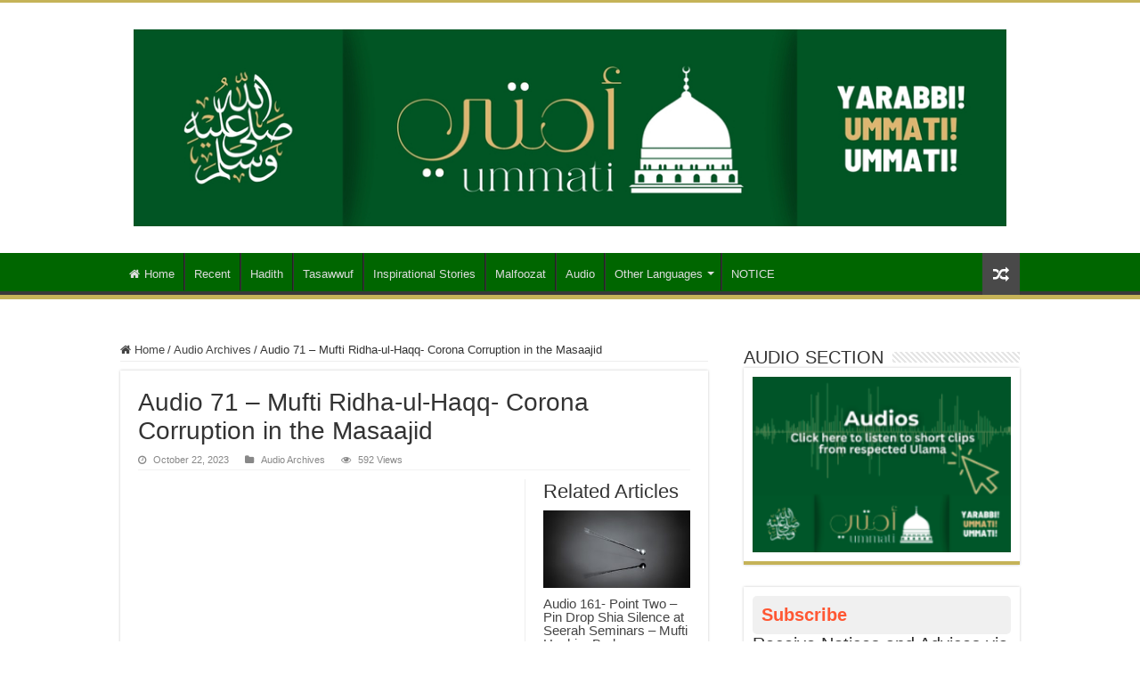

--- FILE ---
content_type: text/html; charset=UTF-8
request_url: https://ummati.co.za/audio-71-mufti-ridha-ul-haqq-corona-corruption-in-the-masaajid/
body_size: 17412
content:
<!DOCTYPE html>
<html lang="en-US" prefix="og: http://ogp.me/ns#">
<head>
<meta charset="UTF-8" />
<link rel="pingback" href="https://ummati.co.za/xmlrpc.php" />
<title>Audio 71 &#8211; Mufti Ridha-ul-Haqq- Corona Corruption in the Masaajid &#8211; Ummati</title>
<meta property="og:title" content="Audio 71 &#8211; Mufti Ridha-ul-Haqq- Corona Corruption in the Masaajid - Ummati"/>
<meta property="og:type" content="article"/>
<meta property="og:description" content="Translation: The objective of presenting this is: The Masjid which has a relationship with the Musli"/>
<meta property="og:url" content="https://ummati.co.za/audio-71-mufti-ridha-ul-haqq-corona-corruption-in-the-masaajid/"/>
<meta property="og:site_name" content="Ummati"/>
<meta property="og:image" content="https://ummati.co.za/wp-content/uploads/2023/07/COVID.jpg" />
<meta name='robots' content='max-image-preview:large' />
<link rel="alternate" type="application/rss+xml" title="Ummati &raquo; Feed" href="https://ummati.co.za/feed/" />
<link rel="alternate" type="application/rss+xml" title="Ummati &raquo; Comments Feed" href="https://ummati.co.za/comments/feed/" />
<link rel="alternate" type="application/rss+xml" title="Ummati &raquo; Audio 71 &#8211; Mufti Ridha-ul-Haqq- Corona Corruption in the Masaajid Comments Feed" href="https://ummati.co.za/audio-71-mufti-ridha-ul-haqq-corona-corruption-in-the-masaajid/feed/" />
<link rel="alternate" title="oEmbed (JSON)" type="application/json+oembed" href="https://ummati.co.za/wp-json/oembed/1.0/embed?url=https%3A%2F%2Fummati.co.za%2Faudio-71-mufti-ridha-ul-haqq-corona-corruption-in-the-masaajid%2F" />
<link rel="alternate" title="oEmbed (XML)" type="text/xml+oembed" href="https://ummati.co.za/wp-json/oembed/1.0/embed?url=https%3A%2F%2Fummati.co.za%2Faudio-71-mufti-ridha-ul-haqq-corona-corruption-in-the-masaajid%2F&#038;format=xml" />
<style id='wp-img-auto-sizes-contain-inline-css' type='text/css'>
img:is([sizes=auto i],[sizes^="auto," i]){contain-intrinsic-size:3000px 1500px}
/*# sourceURL=wp-img-auto-sizes-contain-inline-css */
</style>
<style id='wp-emoji-styles-inline-css' type='text/css'>

	img.wp-smiley, img.emoji {
		display: inline !important;
		border: none !important;
		box-shadow: none !important;
		height: 1em !important;
		width: 1em !important;
		margin: 0 0.07em !important;
		vertical-align: -0.1em !important;
		background: none !important;
		padding: 0 !important;
	}
/*# sourceURL=wp-emoji-styles-inline-css */
</style>
<style id='wp-block-library-inline-css' type='text/css'>
:root{--wp-block-synced-color:#7a00df;--wp-block-synced-color--rgb:122,0,223;--wp-bound-block-color:var(--wp-block-synced-color);--wp-editor-canvas-background:#ddd;--wp-admin-theme-color:#007cba;--wp-admin-theme-color--rgb:0,124,186;--wp-admin-theme-color-darker-10:#006ba1;--wp-admin-theme-color-darker-10--rgb:0,107,160.5;--wp-admin-theme-color-darker-20:#005a87;--wp-admin-theme-color-darker-20--rgb:0,90,135;--wp-admin-border-width-focus:2px}@media (min-resolution:192dpi){:root{--wp-admin-border-width-focus:1.5px}}.wp-element-button{cursor:pointer}:root .has-very-light-gray-background-color{background-color:#eee}:root .has-very-dark-gray-background-color{background-color:#313131}:root .has-very-light-gray-color{color:#eee}:root .has-very-dark-gray-color{color:#313131}:root .has-vivid-green-cyan-to-vivid-cyan-blue-gradient-background{background:linear-gradient(135deg,#00d084,#0693e3)}:root .has-purple-crush-gradient-background{background:linear-gradient(135deg,#34e2e4,#4721fb 50%,#ab1dfe)}:root .has-hazy-dawn-gradient-background{background:linear-gradient(135deg,#faaca8,#dad0ec)}:root .has-subdued-olive-gradient-background{background:linear-gradient(135deg,#fafae1,#67a671)}:root .has-atomic-cream-gradient-background{background:linear-gradient(135deg,#fdd79a,#004a59)}:root .has-nightshade-gradient-background{background:linear-gradient(135deg,#330968,#31cdcf)}:root .has-midnight-gradient-background{background:linear-gradient(135deg,#020381,#2874fc)}:root{--wp--preset--font-size--normal:16px;--wp--preset--font-size--huge:42px}.has-regular-font-size{font-size:1em}.has-larger-font-size{font-size:2.625em}.has-normal-font-size{font-size:var(--wp--preset--font-size--normal)}.has-huge-font-size{font-size:var(--wp--preset--font-size--huge)}.has-text-align-center{text-align:center}.has-text-align-left{text-align:left}.has-text-align-right{text-align:right}.has-fit-text{white-space:nowrap!important}#end-resizable-editor-section{display:none}.aligncenter{clear:both}.items-justified-left{justify-content:flex-start}.items-justified-center{justify-content:center}.items-justified-right{justify-content:flex-end}.items-justified-space-between{justify-content:space-between}.screen-reader-text{border:0;clip-path:inset(50%);height:1px;margin:-1px;overflow:hidden;padding:0;position:absolute;width:1px;word-wrap:normal!important}.screen-reader-text:focus{background-color:#ddd;clip-path:none;color:#444;display:block;font-size:1em;height:auto;left:5px;line-height:normal;padding:15px 23px 14px;text-decoration:none;top:5px;width:auto;z-index:100000}html :where(.has-border-color){border-style:solid}html :where([style*=border-top-color]){border-top-style:solid}html :where([style*=border-right-color]){border-right-style:solid}html :where([style*=border-bottom-color]){border-bottom-style:solid}html :where([style*=border-left-color]){border-left-style:solid}html :where([style*=border-width]){border-style:solid}html :where([style*=border-top-width]){border-top-style:solid}html :where([style*=border-right-width]){border-right-style:solid}html :where([style*=border-bottom-width]){border-bottom-style:solid}html :where([style*=border-left-width]){border-left-style:solid}html :where(img[class*=wp-image-]){height:auto;max-width:100%}:where(figure){margin:0 0 1em}html :where(.is-position-sticky){--wp-admin--admin-bar--position-offset:var(--wp-admin--admin-bar--height,0px)}@media screen and (max-width:600px){html :where(.is-position-sticky){--wp-admin--admin-bar--position-offset:0px}}

/*# sourceURL=wp-block-library-inline-css */
</style><style id='wp-block-categories-inline-css' type='text/css'>
.wp-block-categories{box-sizing:border-box}.wp-block-categories.alignleft{margin-right:2em}.wp-block-categories.alignright{margin-left:2em}.wp-block-categories.wp-block-categories-dropdown.aligncenter{text-align:center}.wp-block-categories .wp-block-categories__label{display:block;width:100%}
/*# sourceURL=https://ummati.co.za/wp-includes/blocks/categories/style.min.css */
</style>
<style id='wp-block-heading-inline-css' type='text/css'>
h1:where(.wp-block-heading).has-background,h2:where(.wp-block-heading).has-background,h3:where(.wp-block-heading).has-background,h4:where(.wp-block-heading).has-background,h5:where(.wp-block-heading).has-background,h6:where(.wp-block-heading).has-background{padding:1.25em 2.375em}h1.has-text-align-left[style*=writing-mode]:where([style*=vertical-lr]),h1.has-text-align-right[style*=writing-mode]:where([style*=vertical-rl]),h2.has-text-align-left[style*=writing-mode]:where([style*=vertical-lr]),h2.has-text-align-right[style*=writing-mode]:where([style*=vertical-rl]),h3.has-text-align-left[style*=writing-mode]:where([style*=vertical-lr]),h3.has-text-align-right[style*=writing-mode]:where([style*=vertical-rl]),h4.has-text-align-left[style*=writing-mode]:where([style*=vertical-lr]),h4.has-text-align-right[style*=writing-mode]:where([style*=vertical-rl]),h5.has-text-align-left[style*=writing-mode]:where([style*=vertical-lr]),h5.has-text-align-right[style*=writing-mode]:where([style*=vertical-rl]),h6.has-text-align-left[style*=writing-mode]:where([style*=vertical-lr]),h6.has-text-align-right[style*=writing-mode]:where([style*=vertical-rl]){rotate:180deg}
/*# sourceURL=https://ummati.co.za/wp-includes/blocks/heading/style.min.css */
</style>
<style id='wp-block-image-inline-css' type='text/css'>
.wp-block-image>a,.wp-block-image>figure>a{display:inline-block}.wp-block-image img{box-sizing:border-box;height:auto;max-width:100%;vertical-align:bottom}@media not (prefers-reduced-motion){.wp-block-image img.hide{visibility:hidden}.wp-block-image img.show{animation:show-content-image .4s}}.wp-block-image[style*=border-radius] img,.wp-block-image[style*=border-radius]>a{border-radius:inherit}.wp-block-image.has-custom-border img{box-sizing:border-box}.wp-block-image.aligncenter{text-align:center}.wp-block-image.alignfull>a,.wp-block-image.alignwide>a{width:100%}.wp-block-image.alignfull img,.wp-block-image.alignwide img{height:auto;width:100%}.wp-block-image .aligncenter,.wp-block-image .alignleft,.wp-block-image .alignright,.wp-block-image.aligncenter,.wp-block-image.alignleft,.wp-block-image.alignright{display:table}.wp-block-image .aligncenter>figcaption,.wp-block-image .alignleft>figcaption,.wp-block-image .alignright>figcaption,.wp-block-image.aligncenter>figcaption,.wp-block-image.alignleft>figcaption,.wp-block-image.alignright>figcaption{caption-side:bottom;display:table-caption}.wp-block-image .alignleft{float:left;margin:.5em 1em .5em 0}.wp-block-image .alignright{float:right;margin:.5em 0 .5em 1em}.wp-block-image .aligncenter{margin-left:auto;margin-right:auto}.wp-block-image :where(figcaption){margin-bottom:1em;margin-top:.5em}.wp-block-image.is-style-circle-mask img{border-radius:9999px}@supports ((-webkit-mask-image:none) or (mask-image:none)) or (-webkit-mask-image:none){.wp-block-image.is-style-circle-mask img{border-radius:0;-webkit-mask-image:url('data:image/svg+xml;utf8,<svg viewBox="0 0 100 100" xmlns="http://www.w3.org/2000/svg"><circle cx="50" cy="50" r="50"/></svg>');mask-image:url('data:image/svg+xml;utf8,<svg viewBox="0 0 100 100" xmlns="http://www.w3.org/2000/svg"><circle cx="50" cy="50" r="50"/></svg>');mask-mode:alpha;-webkit-mask-position:center;mask-position:center;-webkit-mask-repeat:no-repeat;mask-repeat:no-repeat;-webkit-mask-size:contain;mask-size:contain}}:root :where(.wp-block-image.is-style-rounded img,.wp-block-image .is-style-rounded img){border-radius:9999px}.wp-block-image figure{margin:0}.wp-lightbox-container{display:flex;flex-direction:column;position:relative}.wp-lightbox-container img{cursor:zoom-in}.wp-lightbox-container img:hover+button{opacity:1}.wp-lightbox-container button{align-items:center;backdrop-filter:blur(16px) saturate(180%);background-color:#5a5a5a40;border:none;border-radius:4px;cursor:zoom-in;display:flex;height:20px;justify-content:center;opacity:0;padding:0;position:absolute;right:16px;text-align:center;top:16px;width:20px;z-index:100}@media not (prefers-reduced-motion){.wp-lightbox-container button{transition:opacity .2s ease}}.wp-lightbox-container button:focus-visible{outline:3px auto #5a5a5a40;outline:3px auto -webkit-focus-ring-color;outline-offset:3px}.wp-lightbox-container button:hover{cursor:pointer;opacity:1}.wp-lightbox-container button:focus{opacity:1}.wp-lightbox-container button:focus,.wp-lightbox-container button:hover,.wp-lightbox-container button:not(:hover):not(:active):not(.has-background){background-color:#5a5a5a40;border:none}.wp-lightbox-overlay{box-sizing:border-box;cursor:zoom-out;height:100vh;left:0;overflow:hidden;position:fixed;top:0;visibility:hidden;width:100%;z-index:100000}.wp-lightbox-overlay .close-button{align-items:center;cursor:pointer;display:flex;justify-content:center;min-height:40px;min-width:40px;padding:0;position:absolute;right:calc(env(safe-area-inset-right) + 16px);top:calc(env(safe-area-inset-top) + 16px);z-index:5000000}.wp-lightbox-overlay .close-button:focus,.wp-lightbox-overlay .close-button:hover,.wp-lightbox-overlay .close-button:not(:hover):not(:active):not(.has-background){background:none;border:none}.wp-lightbox-overlay .lightbox-image-container{height:var(--wp--lightbox-container-height);left:50%;overflow:hidden;position:absolute;top:50%;transform:translate(-50%,-50%);transform-origin:top left;width:var(--wp--lightbox-container-width);z-index:9999999999}.wp-lightbox-overlay .wp-block-image{align-items:center;box-sizing:border-box;display:flex;height:100%;justify-content:center;margin:0;position:relative;transform-origin:0 0;width:100%;z-index:3000000}.wp-lightbox-overlay .wp-block-image img{height:var(--wp--lightbox-image-height);min-height:var(--wp--lightbox-image-height);min-width:var(--wp--lightbox-image-width);width:var(--wp--lightbox-image-width)}.wp-lightbox-overlay .wp-block-image figcaption{display:none}.wp-lightbox-overlay button{background:none;border:none}.wp-lightbox-overlay .scrim{background-color:#fff;height:100%;opacity:.9;position:absolute;width:100%;z-index:2000000}.wp-lightbox-overlay.active{visibility:visible}@media not (prefers-reduced-motion){.wp-lightbox-overlay.active{animation:turn-on-visibility .25s both}.wp-lightbox-overlay.active img{animation:turn-on-visibility .35s both}.wp-lightbox-overlay.show-closing-animation:not(.active){animation:turn-off-visibility .35s both}.wp-lightbox-overlay.show-closing-animation:not(.active) img{animation:turn-off-visibility .25s both}.wp-lightbox-overlay.zoom.active{animation:none;opacity:1;visibility:visible}.wp-lightbox-overlay.zoom.active .lightbox-image-container{animation:lightbox-zoom-in .4s}.wp-lightbox-overlay.zoom.active .lightbox-image-container img{animation:none}.wp-lightbox-overlay.zoom.active .scrim{animation:turn-on-visibility .4s forwards}.wp-lightbox-overlay.zoom.show-closing-animation:not(.active){animation:none}.wp-lightbox-overlay.zoom.show-closing-animation:not(.active) .lightbox-image-container{animation:lightbox-zoom-out .4s}.wp-lightbox-overlay.zoom.show-closing-animation:not(.active) .lightbox-image-container img{animation:none}.wp-lightbox-overlay.zoom.show-closing-animation:not(.active) .scrim{animation:turn-off-visibility .4s forwards}}@keyframes show-content-image{0%{visibility:hidden}99%{visibility:hidden}to{visibility:visible}}@keyframes turn-on-visibility{0%{opacity:0}to{opacity:1}}@keyframes turn-off-visibility{0%{opacity:1;visibility:visible}99%{opacity:0;visibility:visible}to{opacity:0;visibility:hidden}}@keyframes lightbox-zoom-in{0%{transform:translate(calc((-100vw + var(--wp--lightbox-scrollbar-width))/2 + var(--wp--lightbox-initial-left-position)),calc(-50vh + var(--wp--lightbox-initial-top-position))) scale(var(--wp--lightbox-scale))}to{transform:translate(-50%,-50%) scale(1)}}@keyframes lightbox-zoom-out{0%{transform:translate(-50%,-50%) scale(1);visibility:visible}99%{visibility:visible}to{transform:translate(calc((-100vw + var(--wp--lightbox-scrollbar-width))/2 + var(--wp--lightbox-initial-left-position)),calc(-50vh + var(--wp--lightbox-initial-top-position))) scale(var(--wp--lightbox-scale));visibility:hidden}}
/*# sourceURL=https://ummati.co.za/wp-includes/blocks/image/style.min.css */
</style>
<style id='wp-block-audio-inline-css' type='text/css'>
.wp-block-audio{box-sizing:border-box}.wp-block-audio :where(figcaption){margin-bottom:1em;margin-top:.5em}.wp-block-audio audio{min-width:300px;width:100%}
/*# sourceURL=https://ummati.co.za/wp-includes/blocks/audio/style.min.css */
</style>
<style id='wp-block-paragraph-inline-css' type='text/css'>
.is-small-text{font-size:.875em}.is-regular-text{font-size:1em}.is-large-text{font-size:2.25em}.is-larger-text{font-size:3em}.has-drop-cap:not(:focus):first-letter{float:left;font-size:8.4em;font-style:normal;font-weight:100;line-height:.68;margin:.05em .1em 0 0;text-transform:uppercase}body.rtl .has-drop-cap:not(:focus):first-letter{float:none;margin-left:.1em}p.has-drop-cap.has-background{overflow:hidden}:root :where(p.has-background){padding:1.25em 2.375em}:where(p.has-text-color:not(.has-link-color)) a{color:inherit}p.has-text-align-left[style*="writing-mode:vertical-lr"],p.has-text-align-right[style*="writing-mode:vertical-rl"]{rotate:180deg}
/*# sourceURL=https://ummati.co.za/wp-includes/blocks/paragraph/style.min.css */
</style>
<style id='wp-block-social-links-inline-css' type='text/css'>
.wp-block-social-links{background:none;box-sizing:border-box;margin-left:0;padding-left:0;padding-right:0;text-indent:0}.wp-block-social-links .wp-social-link a,.wp-block-social-links .wp-social-link a:hover{border-bottom:0;box-shadow:none;text-decoration:none}.wp-block-social-links .wp-social-link svg{height:1em;width:1em}.wp-block-social-links .wp-social-link span:not(.screen-reader-text){font-size:.65em;margin-left:.5em;margin-right:.5em}.wp-block-social-links.has-small-icon-size{font-size:16px}.wp-block-social-links,.wp-block-social-links.has-normal-icon-size{font-size:24px}.wp-block-social-links.has-large-icon-size{font-size:36px}.wp-block-social-links.has-huge-icon-size{font-size:48px}.wp-block-social-links.aligncenter{display:flex;justify-content:center}.wp-block-social-links.alignright{justify-content:flex-end}.wp-block-social-link{border-radius:9999px;display:block}@media not (prefers-reduced-motion){.wp-block-social-link{transition:transform .1s ease}}.wp-block-social-link{height:auto}.wp-block-social-link a{align-items:center;display:flex;line-height:0}.wp-block-social-link:hover{transform:scale(1.1)}.wp-block-social-links .wp-block-social-link.wp-social-link{display:inline-block;margin:0;padding:0}.wp-block-social-links .wp-block-social-link.wp-social-link .wp-block-social-link-anchor,.wp-block-social-links .wp-block-social-link.wp-social-link .wp-block-social-link-anchor svg,.wp-block-social-links .wp-block-social-link.wp-social-link .wp-block-social-link-anchor:active,.wp-block-social-links .wp-block-social-link.wp-social-link .wp-block-social-link-anchor:hover,.wp-block-social-links .wp-block-social-link.wp-social-link .wp-block-social-link-anchor:visited{color:currentColor;fill:currentColor}:where(.wp-block-social-links:not(.is-style-logos-only)) .wp-social-link{background-color:#f0f0f0;color:#444}:where(.wp-block-social-links:not(.is-style-logos-only)) .wp-social-link-amazon{background-color:#f90;color:#fff}:where(.wp-block-social-links:not(.is-style-logos-only)) .wp-social-link-bandcamp{background-color:#1ea0c3;color:#fff}:where(.wp-block-social-links:not(.is-style-logos-only)) .wp-social-link-behance{background-color:#0757fe;color:#fff}:where(.wp-block-social-links:not(.is-style-logos-only)) .wp-social-link-bluesky{background-color:#0a7aff;color:#fff}:where(.wp-block-social-links:not(.is-style-logos-only)) .wp-social-link-codepen{background-color:#1e1f26;color:#fff}:where(.wp-block-social-links:not(.is-style-logos-only)) .wp-social-link-deviantart{background-color:#02e49b;color:#fff}:where(.wp-block-social-links:not(.is-style-logos-only)) .wp-social-link-discord{background-color:#5865f2;color:#fff}:where(.wp-block-social-links:not(.is-style-logos-only)) .wp-social-link-dribbble{background-color:#e94c89;color:#fff}:where(.wp-block-social-links:not(.is-style-logos-only)) .wp-social-link-dropbox{background-color:#4280ff;color:#fff}:where(.wp-block-social-links:not(.is-style-logos-only)) .wp-social-link-etsy{background-color:#f45800;color:#fff}:where(.wp-block-social-links:not(.is-style-logos-only)) .wp-social-link-facebook{background-color:#0866ff;color:#fff}:where(.wp-block-social-links:not(.is-style-logos-only)) .wp-social-link-fivehundredpx{background-color:#000;color:#fff}:where(.wp-block-social-links:not(.is-style-logos-only)) .wp-social-link-flickr{background-color:#0461dd;color:#fff}:where(.wp-block-social-links:not(.is-style-logos-only)) .wp-social-link-foursquare{background-color:#e65678;color:#fff}:where(.wp-block-social-links:not(.is-style-logos-only)) .wp-social-link-github{background-color:#24292d;color:#fff}:where(.wp-block-social-links:not(.is-style-logos-only)) .wp-social-link-goodreads{background-color:#eceadd;color:#382110}:where(.wp-block-social-links:not(.is-style-logos-only)) .wp-social-link-google{background-color:#ea4434;color:#fff}:where(.wp-block-social-links:not(.is-style-logos-only)) .wp-social-link-gravatar{background-color:#1d4fc4;color:#fff}:where(.wp-block-social-links:not(.is-style-logos-only)) .wp-social-link-instagram{background-color:#f00075;color:#fff}:where(.wp-block-social-links:not(.is-style-logos-only)) .wp-social-link-lastfm{background-color:#e21b24;color:#fff}:where(.wp-block-social-links:not(.is-style-logos-only)) .wp-social-link-linkedin{background-color:#0d66c2;color:#fff}:where(.wp-block-social-links:not(.is-style-logos-only)) .wp-social-link-mastodon{background-color:#3288d4;color:#fff}:where(.wp-block-social-links:not(.is-style-logos-only)) .wp-social-link-medium{background-color:#000;color:#fff}:where(.wp-block-social-links:not(.is-style-logos-only)) .wp-social-link-meetup{background-color:#f6405f;color:#fff}:where(.wp-block-social-links:not(.is-style-logos-only)) .wp-social-link-patreon{background-color:#000;color:#fff}:where(.wp-block-social-links:not(.is-style-logos-only)) .wp-social-link-pinterest{background-color:#e60122;color:#fff}:where(.wp-block-social-links:not(.is-style-logos-only)) .wp-social-link-pocket{background-color:#ef4155;color:#fff}:where(.wp-block-social-links:not(.is-style-logos-only)) .wp-social-link-reddit{background-color:#ff4500;color:#fff}:where(.wp-block-social-links:not(.is-style-logos-only)) .wp-social-link-skype{background-color:#0478d7;color:#fff}:where(.wp-block-social-links:not(.is-style-logos-only)) .wp-social-link-snapchat{background-color:#fefc00;color:#fff;stroke:#000}:where(.wp-block-social-links:not(.is-style-logos-only)) .wp-social-link-soundcloud{background-color:#ff5600;color:#fff}:where(.wp-block-social-links:not(.is-style-logos-only)) .wp-social-link-spotify{background-color:#1bd760;color:#fff}:where(.wp-block-social-links:not(.is-style-logos-only)) .wp-social-link-telegram{background-color:#2aabee;color:#fff}:where(.wp-block-social-links:not(.is-style-logos-only)) .wp-social-link-threads{background-color:#000;color:#fff}:where(.wp-block-social-links:not(.is-style-logos-only)) .wp-social-link-tiktok{background-color:#000;color:#fff}:where(.wp-block-social-links:not(.is-style-logos-only)) .wp-social-link-tumblr{background-color:#011835;color:#fff}:where(.wp-block-social-links:not(.is-style-logos-only)) .wp-social-link-twitch{background-color:#6440a4;color:#fff}:where(.wp-block-social-links:not(.is-style-logos-only)) .wp-social-link-twitter{background-color:#1da1f2;color:#fff}:where(.wp-block-social-links:not(.is-style-logos-only)) .wp-social-link-vimeo{background-color:#1eb7ea;color:#fff}:where(.wp-block-social-links:not(.is-style-logos-only)) .wp-social-link-vk{background-color:#4680c2;color:#fff}:where(.wp-block-social-links:not(.is-style-logos-only)) .wp-social-link-wordpress{background-color:#3499cd;color:#fff}:where(.wp-block-social-links:not(.is-style-logos-only)) .wp-social-link-whatsapp{background-color:#25d366;color:#fff}:where(.wp-block-social-links:not(.is-style-logos-only)) .wp-social-link-x{background-color:#000;color:#fff}:where(.wp-block-social-links:not(.is-style-logos-only)) .wp-social-link-yelp{background-color:#d32422;color:#fff}:where(.wp-block-social-links:not(.is-style-logos-only)) .wp-social-link-youtube{background-color:red;color:#fff}:where(.wp-block-social-links.is-style-logos-only) .wp-social-link{background:none}:where(.wp-block-social-links.is-style-logos-only) .wp-social-link svg{height:1.25em;width:1.25em}:where(.wp-block-social-links.is-style-logos-only) .wp-social-link-amazon{color:#f90}:where(.wp-block-social-links.is-style-logos-only) .wp-social-link-bandcamp{color:#1ea0c3}:where(.wp-block-social-links.is-style-logos-only) .wp-social-link-behance{color:#0757fe}:where(.wp-block-social-links.is-style-logos-only) .wp-social-link-bluesky{color:#0a7aff}:where(.wp-block-social-links.is-style-logos-only) .wp-social-link-codepen{color:#1e1f26}:where(.wp-block-social-links.is-style-logos-only) .wp-social-link-deviantart{color:#02e49b}:where(.wp-block-social-links.is-style-logos-only) .wp-social-link-discord{color:#5865f2}:where(.wp-block-social-links.is-style-logos-only) .wp-social-link-dribbble{color:#e94c89}:where(.wp-block-social-links.is-style-logos-only) .wp-social-link-dropbox{color:#4280ff}:where(.wp-block-social-links.is-style-logos-only) .wp-social-link-etsy{color:#f45800}:where(.wp-block-social-links.is-style-logos-only) .wp-social-link-facebook{color:#0866ff}:where(.wp-block-social-links.is-style-logos-only) .wp-social-link-fivehundredpx{color:#000}:where(.wp-block-social-links.is-style-logos-only) .wp-social-link-flickr{color:#0461dd}:where(.wp-block-social-links.is-style-logos-only) .wp-social-link-foursquare{color:#e65678}:where(.wp-block-social-links.is-style-logos-only) .wp-social-link-github{color:#24292d}:where(.wp-block-social-links.is-style-logos-only) .wp-social-link-goodreads{color:#382110}:where(.wp-block-social-links.is-style-logos-only) .wp-social-link-google{color:#ea4434}:where(.wp-block-social-links.is-style-logos-only) .wp-social-link-gravatar{color:#1d4fc4}:where(.wp-block-social-links.is-style-logos-only) .wp-social-link-instagram{color:#f00075}:where(.wp-block-social-links.is-style-logos-only) .wp-social-link-lastfm{color:#e21b24}:where(.wp-block-social-links.is-style-logos-only) .wp-social-link-linkedin{color:#0d66c2}:where(.wp-block-social-links.is-style-logos-only) .wp-social-link-mastodon{color:#3288d4}:where(.wp-block-social-links.is-style-logos-only) .wp-social-link-medium{color:#000}:where(.wp-block-social-links.is-style-logos-only) .wp-social-link-meetup{color:#f6405f}:where(.wp-block-social-links.is-style-logos-only) .wp-social-link-patreon{color:#000}:where(.wp-block-social-links.is-style-logos-only) .wp-social-link-pinterest{color:#e60122}:where(.wp-block-social-links.is-style-logos-only) .wp-social-link-pocket{color:#ef4155}:where(.wp-block-social-links.is-style-logos-only) .wp-social-link-reddit{color:#ff4500}:where(.wp-block-social-links.is-style-logos-only) .wp-social-link-skype{color:#0478d7}:where(.wp-block-social-links.is-style-logos-only) .wp-social-link-snapchat{color:#fff;stroke:#000}:where(.wp-block-social-links.is-style-logos-only) .wp-social-link-soundcloud{color:#ff5600}:where(.wp-block-social-links.is-style-logos-only) .wp-social-link-spotify{color:#1bd760}:where(.wp-block-social-links.is-style-logos-only) .wp-social-link-telegram{color:#2aabee}:where(.wp-block-social-links.is-style-logos-only) .wp-social-link-threads{color:#000}:where(.wp-block-social-links.is-style-logos-only) .wp-social-link-tiktok{color:#000}:where(.wp-block-social-links.is-style-logos-only) .wp-social-link-tumblr{color:#011835}:where(.wp-block-social-links.is-style-logos-only) .wp-social-link-twitch{color:#6440a4}:where(.wp-block-social-links.is-style-logos-only) .wp-social-link-twitter{color:#1da1f2}:where(.wp-block-social-links.is-style-logos-only) .wp-social-link-vimeo{color:#1eb7ea}:where(.wp-block-social-links.is-style-logos-only) .wp-social-link-vk{color:#4680c2}:where(.wp-block-social-links.is-style-logos-only) .wp-social-link-whatsapp{color:#25d366}:where(.wp-block-social-links.is-style-logos-only) .wp-social-link-wordpress{color:#3499cd}:where(.wp-block-social-links.is-style-logos-only) .wp-social-link-x{color:#000}:where(.wp-block-social-links.is-style-logos-only) .wp-social-link-yelp{color:#d32422}:where(.wp-block-social-links.is-style-logos-only) .wp-social-link-youtube{color:red}.wp-block-social-links.is-style-pill-shape .wp-social-link{width:auto}:root :where(.wp-block-social-links .wp-social-link a){padding:.25em}:root :where(.wp-block-social-links.is-style-logos-only .wp-social-link a){padding:0}:root :where(.wp-block-social-links.is-style-pill-shape .wp-social-link a){padding-left:.6666666667em;padding-right:.6666666667em}.wp-block-social-links:not(.has-icon-color):not(.has-icon-background-color) .wp-social-link-snapchat .wp-block-social-link-label{color:#000}
/*# sourceURL=https://ummati.co.za/wp-includes/blocks/social-links/style.min.css */
</style>
<style id='global-styles-inline-css' type='text/css'>
:root{--wp--preset--aspect-ratio--square: 1;--wp--preset--aspect-ratio--4-3: 4/3;--wp--preset--aspect-ratio--3-4: 3/4;--wp--preset--aspect-ratio--3-2: 3/2;--wp--preset--aspect-ratio--2-3: 2/3;--wp--preset--aspect-ratio--16-9: 16/9;--wp--preset--aspect-ratio--9-16: 9/16;--wp--preset--color--black: #000000;--wp--preset--color--cyan-bluish-gray: #abb8c3;--wp--preset--color--white: #ffffff;--wp--preset--color--pale-pink: #f78da7;--wp--preset--color--vivid-red: #cf2e2e;--wp--preset--color--luminous-vivid-orange: #ff6900;--wp--preset--color--luminous-vivid-amber: #fcb900;--wp--preset--color--light-green-cyan: #7bdcb5;--wp--preset--color--vivid-green-cyan: #00d084;--wp--preset--color--pale-cyan-blue: #8ed1fc;--wp--preset--color--vivid-cyan-blue: #0693e3;--wp--preset--color--vivid-purple: #9b51e0;--wp--preset--gradient--vivid-cyan-blue-to-vivid-purple: linear-gradient(135deg,rgb(6,147,227) 0%,rgb(155,81,224) 100%);--wp--preset--gradient--light-green-cyan-to-vivid-green-cyan: linear-gradient(135deg,rgb(122,220,180) 0%,rgb(0,208,130) 100%);--wp--preset--gradient--luminous-vivid-amber-to-luminous-vivid-orange: linear-gradient(135deg,rgb(252,185,0) 0%,rgb(255,105,0) 100%);--wp--preset--gradient--luminous-vivid-orange-to-vivid-red: linear-gradient(135deg,rgb(255,105,0) 0%,rgb(207,46,46) 100%);--wp--preset--gradient--very-light-gray-to-cyan-bluish-gray: linear-gradient(135deg,rgb(238,238,238) 0%,rgb(169,184,195) 100%);--wp--preset--gradient--cool-to-warm-spectrum: linear-gradient(135deg,rgb(74,234,220) 0%,rgb(151,120,209) 20%,rgb(207,42,186) 40%,rgb(238,44,130) 60%,rgb(251,105,98) 80%,rgb(254,248,76) 100%);--wp--preset--gradient--blush-light-purple: linear-gradient(135deg,rgb(255,206,236) 0%,rgb(152,150,240) 100%);--wp--preset--gradient--blush-bordeaux: linear-gradient(135deg,rgb(254,205,165) 0%,rgb(254,45,45) 50%,rgb(107,0,62) 100%);--wp--preset--gradient--luminous-dusk: linear-gradient(135deg,rgb(255,203,112) 0%,rgb(199,81,192) 50%,rgb(65,88,208) 100%);--wp--preset--gradient--pale-ocean: linear-gradient(135deg,rgb(255,245,203) 0%,rgb(182,227,212) 50%,rgb(51,167,181) 100%);--wp--preset--gradient--electric-grass: linear-gradient(135deg,rgb(202,248,128) 0%,rgb(113,206,126) 100%);--wp--preset--gradient--midnight: linear-gradient(135deg,rgb(2,3,129) 0%,rgb(40,116,252) 100%);--wp--preset--font-size--small: 13px;--wp--preset--font-size--medium: 20px;--wp--preset--font-size--large: 36px;--wp--preset--font-size--x-large: 42px;--wp--preset--spacing--20: 0.44rem;--wp--preset--spacing--30: 0.67rem;--wp--preset--spacing--40: 1rem;--wp--preset--spacing--50: 1.5rem;--wp--preset--spacing--60: 2.25rem;--wp--preset--spacing--70: 3.38rem;--wp--preset--spacing--80: 5.06rem;--wp--preset--shadow--natural: 6px 6px 9px rgba(0, 0, 0, 0.2);--wp--preset--shadow--deep: 12px 12px 50px rgba(0, 0, 0, 0.4);--wp--preset--shadow--sharp: 6px 6px 0px rgba(0, 0, 0, 0.2);--wp--preset--shadow--outlined: 6px 6px 0px -3px rgb(255, 255, 255), 6px 6px rgb(0, 0, 0);--wp--preset--shadow--crisp: 6px 6px 0px rgb(0, 0, 0);}:where(.is-layout-flex){gap: 0.5em;}:where(.is-layout-grid){gap: 0.5em;}body .is-layout-flex{display: flex;}.is-layout-flex{flex-wrap: wrap;align-items: center;}.is-layout-flex > :is(*, div){margin: 0;}body .is-layout-grid{display: grid;}.is-layout-grid > :is(*, div){margin: 0;}:where(.wp-block-columns.is-layout-flex){gap: 2em;}:where(.wp-block-columns.is-layout-grid){gap: 2em;}:where(.wp-block-post-template.is-layout-flex){gap: 1.25em;}:where(.wp-block-post-template.is-layout-grid){gap: 1.25em;}.has-black-color{color: var(--wp--preset--color--black) !important;}.has-cyan-bluish-gray-color{color: var(--wp--preset--color--cyan-bluish-gray) !important;}.has-white-color{color: var(--wp--preset--color--white) !important;}.has-pale-pink-color{color: var(--wp--preset--color--pale-pink) !important;}.has-vivid-red-color{color: var(--wp--preset--color--vivid-red) !important;}.has-luminous-vivid-orange-color{color: var(--wp--preset--color--luminous-vivid-orange) !important;}.has-luminous-vivid-amber-color{color: var(--wp--preset--color--luminous-vivid-amber) !important;}.has-light-green-cyan-color{color: var(--wp--preset--color--light-green-cyan) !important;}.has-vivid-green-cyan-color{color: var(--wp--preset--color--vivid-green-cyan) !important;}.has-pale-cyan-blue-color{color: var(--wp--preset--color--pale-cyan-blue) !important;}.has-vivid-cyan-blue-color{color: var(--wp--preset--color--vivid-cyan-blue) !important;}.has-vivid-purple-color{color: var(--wp--preset--color--vivid-purple) !important;}.has-black-background-color{background-color: var(--wp--preset--color--black) !important;}.has-cyan-bluish-gray-background-color{background-color: var(--wp--preset--color--cyan-bluish-gray) !important;}.has-white-background-color{background-color: var(--wp--preset--color--white) !important;}.has-pale-pink-background-color{background-color: var(--wp--preset--color--pale-pink) !important;}.has-vivid-red-background-color{background-color: var(--wp--preset--color--vivid-red) !important;}.has-luminous-vivid-orange-background-color{background-color: var(--wp--preset--color--luminous-vivid-orange) !important;}.has-luminous-vivid-amber-background-color{background-color: var(--wp--preset--color--luminous-vivid-amber) !important;}.has-light-green-cyan-background-color{background-color: var(--wp--preset--color--light-green-cyan) !important;}.has-vivid-green-cyan-background-color{background-color: var(--wp--preset--color--vivid-green-cyan) !important;}.has-pale-cyan-blue-background-color{background-color: var(--wp--preset--color--pale-cyan-blue) !important;}.has-vivid-cyan-blue-background-color{background-color: var(--wp--preset--color--vivid-cyan-blue) !important;}.has-vivid-purple-background-color{background-color: var(--wp--preset--color--vivid-purple) !important;}.has-black-border-color{border-color: var(--wp--preset--color--black) !important;}.has-cyan-bluish-gray-border-color{border-color: var(--wp--preset--color--cyan-bluish-gray) !important;}.has-white-border-color{border-color: var(--wp--preset--color--white) !important;}.has-pale-pink-border-color{border-color: var(--wp--preset--color--pale-pink) !important;}.has-vivid-red-border-color{border-color: var(--wp--preset--color--vivid-red) !important;}.has-luminous-vivid-orange-border-color{border-color: var(--wp--preset--color--luminous-vivid-orange) !important;}.has-luminous-vivid-amber-border-color{border-color: var(--wp--preset--color--luminous-vivid-amber) !important;}.has-light-green-cyan-border-color{border-color: var(--wp--preset--color--light-green-cyan) !important;}.has-vivid-green-cyan-border-color{border-color: var(--wp--preset--color--vivid-green-cyan) !important;}.has-pale-cyan-blue-border-color{border-color: var(--wp--preset--color--pale-cyan-blue) !important;}.has-vivid-cyan-blue-border-color{border-color: var(--wp--preset--color--vivid-cyan-blue) !important;}.has-vivid-purple-border-color{border-color: var(--wp--preset--color--vivid-purple) !important;}.has-vivid-cyan-blue-to-vivid-purple-gradient-background{background: var(--wp--preset--gradient--vivid-cyan-blue-to-vivid-purple) !important;}.has-light-green-cyan-to-vivid-green-cyan-gradient-background{background: var(--wp--preset--gradient--light-green-cyan-to-vivid-green-cyan) !important;}.has-luminous-vivid-amber-to-luminous-vivid-orange-gradient-background{background: var(--wp--preset--gradient--luminous-vivid-amber-to-luminous-vivid-orange) !important;}.has-luminous-vivid-orange-to-vivid-red-gradient-background{background: var(--wp--preset--gradient--luminous-vivid-orange-to-vivid-red) !important;}.has-very-light-gray-to-cyan-bluish-gray-gradient-background{background: var(--wp--preset--gradient--very-light-gray-to-cyan-bluish-gray) !important;}.has-cool-to-warm-spectrum-gradient-background{background: var(--wp--preset--gradient--cool-to-warm-spectrum) !important;}.has-blush-light-purple-gradient-background{background: var(--wp--preset--gradient--blush-light-purple) !important;}.has-blush-bordeaux-gradient-background{background: var(--wp--preset--gradient--blush-bordeaux) !important;}.has-luminous-dusk-gradient-background{background: var(--wp--preset--gradient--luminous-dusk) !important;}.has-pale-ocean-gradient-background{background: var(--wp--preset--gradient--pale-ocean) !important;}.has-electric-grass-gradient-background{background: var(--wp--preset--gradient--electric-grass) !important;}.has-midnight-gradient-background{background: var(--wp--preset--gradient--midnight) !important;}.has-small-font-size{font-size: var(--wp--preset--font-size--small) !important;}.has-medium-font-size{font-size: var(--wp--preset--font-size--medium) !important;}.has-large-font-size{font-size: var(--wp--preset--font-size--large) !important;}.has-x-large-font-size{font-size: var(--wp--preset--font-size--x-large) !important;}
/*# sourceURL=global-styles-inline-css */
</style>

<style id='classic-theme-styles-inline-css' type='text/css'>
/*! This file is auto-generated */
.wp-block-button__link{color:#fff;background-color:#32373c;border-radius:9999px;box-shadow:none;text-decoration:none;padding:calc(.667em + 2px) calc(1.333em + 2px);font-size:1.125em}.wp-block-file__button{background:#32373c;color:#fff;text-decoration:none}
/*# sourceURL=/wp-includes/css/classic-themes.min.css */
</style>
<link rel='stylesheet' id='taqyeem-buttons-style-css' href='https://ummati.co.za/wp-content/plugins/taqyeem-buttons/assets/style.css' type='text/css' media='all' />
<link rel='stylesheet' id='taqyeem-style-css' href='https://ummati.co.za/wp-content/plugins/taqyeem/style.css' type='text/css' media='all' />
<link rel='stylesheet' id='tie-style-css' href='https://ummati.co.za/wp-content/themes/sahifa/style.css' type='text/css' media='all' />
<link rel='stylesheet' id='tie-ilightbox-skin-css' href='https://ummati.co.za/wp-content/themes/sahifa/css/ilightbox/light-skin/skin.css' type='text/css' media='all' />
<script type="text/javascript" src="https://ummati.co.za/wp-includes/js/jquery/jquery.min.js" id="jquery-core-js"></script>
<script type="text/javascript" src="https://ummati.co.za/wp-includes/js/jquery/jquery-migrate.min.js" id="jquery-migrate-js"></script>
<script type="text/javascript" src="https://ummati.co.za/wp-content/plugins/taqyeem/js/tie.js" id="taqyeem-main-js"></script>
<link rel="https://api.w.org/" href="https://ummati.co.za/wp-json/" /><link rel="alternate" title="JSON" type="application/json" href="https://ummati.co.za/wp-json/wp/v2/posts/5083" /><link rel="EditURI" type="application/rsd+xml" title="RSD" href="https://ummati.co.za/xmlrpc.php?rsd" />
<meta name="generator" content="WordPress 6.9" />
<link rel="canonical" href="https://ummati.co.za/audio-71-mufti-ridha-ul-haqq-corona-corruption-in-the-masaajid/" />
<link rel='shortlink' href='https://ummati.co.za/?p=5083' />
<script type='text/javascript'>
/* <![CDATA[ */
var taqyeem = {"ajaxurl":"https://ummati.co.za/wp-admin/admin-ajax.php" , "your_rating":"Your Rating:"};
/* ]]> */
</script>

<style type="text/css" media="screen">

</style>
<link rel="shortcut icon" href="https://ummati.co.za/wp-content/uploads/2024/06/2.jpg" title="Favicon" />
<!--[if IE]>
<script type="text/javascript">jQuery(document).ready(function (){ jQuery(".menu-item").has("ul").children("a").attr("aria-haspopup", "true");});</script>
<![endif]-->
<!--[if lt IE 9]>
<script src="https://ummati.co.za/wp-content/themes/sahifa/js/html5.js"></script>
<script src="https://ummati.co.za/wp-content/themes/sahifa/js/selectivizr-min.js"></script>
<![endif]-->
<!--[if IE 9]>
<link rel="stylesheet" type="text/css" media="all" href="https://ummati.co.za/wp-content/themes/sahifa/css/ie9.css" />
<![endif]-->
<!--[if IE 8]>
<link rel="stylesheet" type="text/css" media="all" href="https://ummati.co.za/wp-content/themes/sahifa/css/ie8.css" />
<![endif]-->
<!--[if IE 7]>
<link rel="stylesheet" type="text/css" media="all" href="https://ummati.co.za/wp-content/themes/sahifa/css/ie7.css" />
<![endif]-->

<meta http-equiv="X-UA-Compatible" content="IE=edge,chrome=1" />
<meta name="viewport" content="width=device-width, initial-scale=1.0" />



<style type="text/css" media="screen">

body{
	font-family: "Lucida Sans Unicode", "Lucida Grande", sans-serif;
}
.logo h1 a, .logo h2 a{
	font-family: "Lucida Sans Unicode", "Lucida Grande", sans-serif;
}
.logo span{
	font-family: "Lucida Sans Unicode", "Lucida Grande", sans-serif;
}
.top-nav, .top-nav ul li a {
	font-family: "Lucida Sans Unicode", "Lucida Grande", sans-serif;
}
#main-nav, #main-nav ul li a{
	font-family: "Lucida Sans Unicode", "Lucida Grande", sans-serif;
}
.breaking-news span.breaking-news-title{
	font-family: "Lucida Sans Unicode", "Lucida Grande", sans-serif;
}
.page-title{
	font-family: "Lucida Sans Unicode", "Lucida Grande", sans-serif;
}
.post-title{
	font-family: "Lucida Sans Unicode", "Lucida Grande", sans-serif;
}
h2.post-box-title, h2.post-box-title a{
	font-family: "Lucida Sans Unicode", "Lucida Grande", sans-serif;
}
h3.post-box-title, h3.post-box-title a{
	font-family: "Lucida Sans Unicode", "Lucida Grande", sans-serif;
}
p.post-meta, p.post-meta a{
	font-family: "Lucida Sans Unicode", "Lucida Grande", sans-serif;
}
body.single .entry, body.page .entry{
	font-family: "Lucida Sans Unicode", "Lucida Grande", sans-serif;
}
blockquote p{
	font-family: "Lucida Sans Unicode", "Lucida Grande", sans-serif;
}
.widget-top h4, .widget-top h4 a{
	font-family: "Lucida Sans Unicode", "Lucida Grande", sans-serif;
}
.footer-widget-top h4, .footer-widget-top h4 a{
	font-family: "Lucida Console", Monaco, monospace;
}
#featured-posts .featured-title h2 a{
	font-family: "Lucida Sans Unicode", "Lucida Grande", sans-serif;
}
.ei-title h2, .slider-caption h2 a, .content .slider-caption h2 a, .slider-caption h2, .content .slider-caption h2, .content .ei-title h2{
	font-family: "Lucida Sans Unicode", "Lucida Grande", sans-serif;
}
.cat-box-title h2, .cat-box-title h2 a, .block-head h3, #respond h3, #comments-title, h2.review-box-header, .woocommerce-tabs .entry-content h2, .woocommerce .related.products h2, .entry .woocommerce h2, .woocommerce-billing-fields h3, .woocommerce-shipping-fields h3, #order_review_heading, #bbpress-forums fieldset.bbp-form legend, #buddypress .item-body h4, #buddypress #item-body h4{
	font-family: "Lucida Sans Unicode", "Lucida Grande", sans-serif;
}
#main-nav,
.cat-box-content,
#sidebar .widget-container,
.post-listing,
#commentform {
	border-bottom-color: #C5B358;
}

.search-block .search-button,
#topcontrol,
#main-nav ul li.current-menu-item a,
#main-nav ul li.current-menu-item a:hover,
#main-nav ul li.current_page_parent a,
#main-nav ul li.current_page_parent a:hover,
#main-nav ul li.current-menu-parent a,
#main-nav ul li.current-menu-parent a:hover,
#main-nav ul li.current-page-ancestor a,
#main-nav ul li.current-page-ancestor a:hover,
.pagination span.current,
.share-post span.share-text,
.flex-control-paging li a.flex-active,
.ei-slider-thumbs li.ei-slider-element,
.review-percentage .review-item span span,
.review-final-score,
.button,
a.button,
a.more-link,
#main-content input[type="submit"],
.form-submit #submit,
#login-form .login-button,
.widget-feedburner .feedburner-subscribe,
input[type="submit"],
#buddypress button,
#buddypress a.button,
#buddypress input[type=submit],
#buddypress input[type=reset],
#buddypress ul.button-nav li a,
#buddypress div.generic-button a,
#buddypress .comment-reply-link,
#buddypress div.item-list-tabs ul li a span,
#buddypress div.item-list-tabs ul li.selected a,
#buddypress div.item-list-tabs ul li.current a,
#buddypress #members-directory-form div.item-list-tabs ul li.selected span,
#members-list-options a.selected,
#groups-list-options a.selected,
body.dark-skin #buddypress div.item-list-tabs ul li a span,
body.dark-skin #buddypress div.item-list-tabs ul li.selected a,
body.dark-skin #buddypress div.item-list-tabs ul li.current a,
body.dark-skin #members-list-options a.selected,
body.dark-skin #groups-list-options a.selected,
.search-block-large .search-button,
#featured-posts .flex-next:hover,
#featured-posts .flex-prev:hover,
a.tie-cart span.shooping-count,
.woocommerce span.onsale,
.woocommerce-page span.onsale ,
.woocommerce .widget_price_filter .ui-slider .ui-slider-handle,
.woocommerce-page .widget_price_filter .ui-slider .ui-slider-handle,
#check-also-close,
a.post-slideshow-next,
a.post-slideshow-prev,
.widget_price_filter .ui-slider .ui-slider-handle,
.quantity .minus:hover,
.quantity .plus:hover,
.mejs-container .mejs-controls .mejs-time-rail .mejs-time-current,
#reading-position-indicator  {
	background-color:#C5B358;
}

::-webkit-scrollbar-thumb{
	background-color:#C5B358 !important;
}

#theme-footer,
#theme-header,
.top-nav ul li.current-menu-item:before,
#main-nav .menu-sub-content ,
#main-nav ul ul,
#check-also-box {
	border-top-color: #C5B358;
}

.search-block:after {
	border-right-color:#C5B358;
}

body.rtl .search-block:after {
	border-left-color:#C5B358;
}

#main-nav ul > li.menu-item-has-children:hover > a:after,
#main-nav ul > li.mega-menu:hover > a:after {
	border-color:transparent transparent #C5B358;
}

.widget.timeline-posts li a:hover,
.widget.timeline-posts li a:hover span.tie-date {
	color: #C5B358;
}

.widget.timeline-posts li a:hover span.tie-date:before {
	background: #C5B358;
	border-color: #C5B358;
}

#order_review,
#order_review_heading {
	border-color: #C5B358;
}

body{background-image: url('https://ummati.co.za/wp-content/uploads/2023/07/seamless-pattern-authentic-arabian-style_151170-1216.webp') !important;}
#theme-footer a {
	color:  #ffffff;
}
		
.top-nav, .top-nav ul ul {
	background-color:#006600 !important; 
				}


#theme-header {
	background-color:#ffffff !important; 
				}


#theme-footer {
	background-color: #4d6600 !important; 
				}


.social-icons.social-colored .fa-whatsapp:before {
	background: #ffffff ;
}
#main-nav {
	background: #006600;
	
}

.breaking-news span.breaking-news-title {background: #C5B358;}

</style>

		<script type="text/javascript">
			/* <![CDATA[ */
				var sf_position = '0';
				var sf_templates = "<a href=\"{search_url_escaped}\">View All Results<\/a>";
				var sf_input = '.search-live';
				jQuery(document).ready(function(){
					jQuery(sf_input).ajaxyLiveSearch({"expand":false,"searchUrl":"https:\/\/ummati.co.za\/?s=%s","text":"Search","delay":500,"iwidth":180,"width":315,"ajaxUrl":"https:\/\/ummati.co.za\/wp-admin\/admin-ajax.php","rtl":0});
					jQuery(".live-search_ajaxy-selective-input").keyup(function() {
						var width = jQuery(this).val().length * 8;
						if(width < 50) {
							width = 50;
						}
						jQuery(this).width(width);
					});
					jQuery(".live-search_ajaxy-selective-search").click(function() {
						jQuery(this).find(".live-search_ajaxy-selective-input").focus();
					});
					jQuery(".live-search_ajaxy-selective-close").click(function() {
						jQuery(this).parent().remove();
					});
				});
			/* ]]> */
		</script>
				<style type="text/css" id="wp-custom-css">
			



		</style>
		</head>
<body id="top" class="wp-singular post-template-default single single-post postid-5083 single-format-standard wp-theme-sahifa lazy-enabled">

<div class="wrapper-outer">

	<div class="background-cover"></div>

	<aside id="slide-out">

			<div class="search-mobile">
			<form method="get" id="searchform-mobile" action="https://ummati.co.za/">
				<button class="search-button" type="submit" value="Search"><i class="fa fa-search"></i></button>
				<input type="text" id="s-mobile" name="s" title="Search" value="Search" onfocus="if (this.value == 'Search') {this.value = '';}" onblur="if (this.value == '') {this.value = 'Search';}"  />
			</form>
		</div><!-- .search-mobile /-->
	
			<div class="social-icons">
		<a class="ttip-none" title="Rss" href="https://ummati.co.za/feed/" target="_blank"><i class="fa fa-rss"></i></a>
		<a class="ttip-none"  title="Whatsapp" href="https://wa.me/+27716480480" target="_blank"><i class="fa fa-whatsapp"></i></a>	</div>

	
		<div id="mobile-menu"  class="mobile-hide-icons"></div>
	</aside><!-- #slide-out /-->

		<div id="wrapper" class="wide-layout">
		<div class="inner-wrapper">

		<header id="theme-header" class="theme-header center-logo">
			
		<div class="header-content">

					<a id="slide-out-open" class="slide-out-open" href="#"><span></span></a>
		
			<div class="logo" style=" margin-top:10px; margin-bottom:10px;">
			<h2>								<a title="Ummati" href="https://ummati.co.za/">
					<img src="https://ummati.co.za/wp-content/uploads/2024/06/2.jpg" alt="Ummati"  /><strong>Ummati Islamic Website</strong>
				</a>
			</h2>			</div><!-- .logo /-->
						<div class="clear"></div>

		</div>
													<nav id="main-nav" class="fixed-enabled">
				<div class="container">

				
					<div class="main-menu"><ul id="menu-top" class="menu"><li id="menu-item-826" class="menu-item menu-item-type-custom menu-item-object-custom menu-item-826"><a href="/"><i class="fa fa-home"></i>Home</a></li>
<li id="menu-item-3764" class="menu-item menu-item-type-post_type menu-item-object-page menu-item-3764"><a href="https://ummati.co.za/blog-list-layout/">Recent</a></li>
<li id="menu-item-1277" class="menu-item menu-item-type-taxonomy menu-item-object-category menu-item-1277"><a href="https://ummati.co.za/category/hadith/">Hadith</a></li>
<li id="menu-item-1276" class="menu-item menu-item-type-taxonomy menu-item-object-category menu-item-1276"><a href="https://ummati.co.za/category/tasawwuf/">Tasawwuf</a></li>
<li id="menu-item-1278" class="menu-item menu-item-type-taxonomy menu-item-object-category menu-item-1278"><a href="https://ummati.co.za/category/inspirational-stories/">Inspirational Stories</a></li>
<li id="menu-item-1279" class="menu-item menu-item-type-taxonomy menu-item-object-category menu-item-1279"><a href="https://ummati.co.za/category/malfoozat/">Malfoozat</a></li>
<li id="menu-item-953" class="menu-item menu-item-type-post_type menu-item-object-page menu-item-953"><a href="https://ummati.co.za/audio/">Audio</a></li>
<li id="menu-item-1435" class="menu-item menu-item-type-taxonomy menu-item-object-category menu-item-has-children menu-item-1435"><a href="https://ummati.co.za/category/the-sharia/">Other Languages</a>
<ul class="sub-menu menu-sub-content">
	<li id="menu-item-1360" class="menu-item menu-item-type-taxonomy menu-item-object-category menu-item-1360"><a href="https://ummati.co.za/category/afrikaanse-artikels/">Afrikaanse Artikels</a></li>
	<li id="menu-item-1373" class="menu-item menu-item-type-taxonomy menu-item-object-category menu-item-1373"><a href="https://ummati.co.za/category/zulu-articles/">Zulu Articles</a></li>
</ul>
</li>
<li id="menu-item-887" class="menu-item menu-item-type-post_type menu-item-object-page menu-item-887"><a href="https://ummati.co.za/contact/">NOTICE</a></li>
</ul></div>										<a href="https://ummati.co.za/?tierand=1" class="random-article ttip" title="Random Article"><i class="fa fa-random"></i></a>
					
					
				</div>
			</nav><!-- .main-nav /-->
					</header><!-- #header /-->

	
	
	<div id="main-content" class="container">

	
	
	
	
	
	<div class="content">

		
		<nav id="crumbs"><a href="https://ummati.co.za/"><span class="fa fa-home" aria-hidden="true"></span> Home</a><span class="delimiter">/</span><a href="https://ummati.co.za/category/audio/">Audio Archives</a><span class="delimiter">/</span><span class="current">Audio 71 &#8211; Mufti Ridha-ul-Haqq- Corona Corruption in the Masaajid</span></nav>
		

		
		<article class="post-listing post-5083 post type-post status-publish format-standard has-post-thumbnail  category-audio" id="the-post">
			
			<div class="post-inner">

							<h1 class="name post-title entry-title"><span itemprop="name">Audio 71 &#8211; Mufti Ridha-ul-Haqq- Corona Corruption in the Masaajid</span></h1>

						
<p class="post-meta">
	
		
	<span class="tie-date"><i class="fa fa-clock-o"></i>October 22, 2023</span>	
	<span class="post-cats"><i class="fa fa-folder"></i><a href="https://ummati.co.za/category/audio/" rel="category tag">Audio Archives</a></span>
	
<span class="post-views"><i class="fa fa-eye"></i>592 Views</span> </p>
<div class="clear"></div>
			
				<div class="entry">
					
						<section id="related_posts">
		<div class="block-head">
			<h3>Related Articles</h3><div class="stripe-line"></div>
		</div>
		<div class="post-listing">
						<div class="related-item">
							
				<div class="post-thumbnail">
					<a href="https://ummati.co.za/audio-161-point-two-pin-drop-shia-silence-at-seerah-seminars-mufti-hashim-boda/">
						<img width="310" height="165" src="https://ummati.co.za/wp-content/uploads/2026/01/WhatsApp-Image-2026-01-21-at-11.32.57-AM-310x165.jpeg" class="attachment-tie-medium size-tie-medium wp-post-image" alt="" decoding="async" fetchpriority="high" />						<span class="fa overlay-icon"></span>
					</a>
				</div><!-- post-thumbnail /-->
							
				<h3><a href="https://ummati.co.za/audio-161-point-two-pin-drop-shia-silence-at-seerah-seminars-mufti-hashim-boda/" rel="bookmark">Audio 161- Point Two &#8211; Pin Drop Shia Silence at Seerah Seminars &#8211; Mufti Hashim Boda</a></h3>
				<p class="post-meta"><span class="tie-date"><i class="fa fa-clock-o"></i>7 hours ago</span></p>
			</div>
						<div class="related-item">
							
				<div class="post-thumbnail">
					<a href="https://ummati.co.za/audio-160-seerah-jalsah-2026-smashed-to-smithereens-mufti-hashim-boda/">
						<img width="310" height="165" src="https://ummati.co.za/wp-content/uploads/2026/01/IMG-20260117-WA0072-310x165.jpg" class="attachment-tie-medium size-tie-medium wp-post-image" alt="" decoding="async" />						<span class="fa overlay-icon"></span>
					</a>
				</div><!-- post-thumbnail /-->
							
				<h3><a href="https://ummati.co.za/audio-160-seerah-jalsah-2026-smashed-to-smithereens-mufti-hashim-boda/" rel="bookmark">Audio 160 &#8211; Seerah Jalsah 2026 Smashed to Smithereens &#8211; Mufti Hashim Boda</a></h3>
				<p class="post-meta"><span class="tie-date"><i class="fa fa-clock-o"></i>4 days ago</span></p>
			</div>
						<div class="related-item">
							
				<div class="post-thumbnail">
					<a href="https://ummati.co.za/audio-159-importance-of-maktab-moulana-haroon-abaasomar/">
						<img width="310" height="165" src="https://ummati.co.za/wp-content/uploads/2026/01/OIP-310x165.webp" class="attachment-tie-medium size-tie-medium wp-post-image" alt="" decoding="async" />						<span class="fa overlay-icon"></span>
					</a>
				</div><!-- post-thumbnail /-->
							
				<h3><a href="https://ummati.co.za/audio-159-importance-of-maktab-moulana-haroon-abaasomar/" rel="bookmark">Audio 159 &#8211; Importance of Maktab &#8211; Moulana Haroon Abaasomar</a></h3>
				<p class="post-meta"><span class="tie-date"><i class="fa fa-clock-o"></i>1 week ago</span></p>
			</div>
						<div class="clear"></div>
		</div>
	</section>
	
					
<figure class="wp-block-audio"><audio controls src="https://ummati.co.za/wp-content/uploads/2023/10/Mufti-Ridha-ul-Haqq-Masjid-Covid.mp3"></audio></figure>



<p>Translation:</p>



<p>The objective of presenting this is:</p>



<p>The Masjid which has a relationship with the Muslimeen, attempts are in place to weaken that relationship, if not, annihilate it and destroy it from its roots. </p>



<p>We heard in some countries, they say, &#8220;this Masjid is very old so we closed it therefore do not read Salaah in there&#8221;. (The fact is) the older the Masjid the more noor (light) there is therein, the older the noor. You should read more Salaah in there, it is connected to the historic portion. They close it?</p>



<p>Different different places we hear, in Pakistan too, Karachi, a Masjid that is 40 to 50 years old. The judge says that this is a portion of the park, reconstruct it into a park. People have said, &#8220;we have permission and the paperwork is all in place and we are not in need of a park, rather we are in need of a Masjid.&#8221;</p>



<p>Similarly in the Babri Masjid of Hindustan and other Masaajid the signs are left there on the top.</p>



<p>In Jeddah of Saudi Arabia, we have heard one old Masjid is being turned into a entertainment centre or a park and now the command is being given to uproot it. Worshippers inside are weeping that this Masjid will be demolished.</p>



<p>So in many ways plots are in place against our Masaajid. That Masjid which Rasulullah صلى الله عليه وسلم said it is for Salaah and Allah Ta’ala&#8217;s remembrance and for the recitation of the Qur’aan, these Masaajid are being demolished, (or) talks are in place to do this.</p>



<p>In the name of Corona as you have heard, people reading Salaah in the Masjid, outside they mingling in congregation and then they come in the Masjid standing separately (shaytaani social distancing) to remove the noor of Sunnah. The Sunnah has noor, Sunnah has Allah Ta’ala&#8217;s bounty in it. With regards to Sunnah, Rasulullah صلى الله عليه وسلم said, &#8220;Upon you is my Sunnah and the Sunnah of the Khulafa-e-Rashideen (the guided Khulafa), Bite onto it with your molars. Thus (social distancing), this is against the Sunnah to the point Corona is over and some Masaajid, till now, there is till Corona? This is despicable! </p>



<p>So all this, either demolishing the Masjid or closing the Masjid or in the Masjid such a Salaah is read which is against the Shari&#8217;ah, not according to the Sunnah. In the shebeens, people are gathering, in the malls people are gathering but in shame, the Masjid did not do any crime, still one cannot gather in the Masjid?</p>



<p>We need to understand Allah Ta’ala&#8217;s bounty and favour that Allah Ta’ala has kept in our bond with the Masaajid to sit and remember Allah Ta’ala. </p>
					
									</div><!-- .entry /-->


				<div class="share-post">
	<span class="share-text">Share</span>

		<ul class="flat-social">
						</ul>
		<div class="clear"></div>
</div> <!-- .share-post -->
				<div class="clear"></div>
			</div><!-- .post-inner -->

			
		</article><!-- .post-listing -->
		

		
		

				<div class="post-navigation">
			<div class="post-previous"><a href="https://ummati.co.za/what-can-i-do-to-liberate-al-aqsa/" rel="prev"><span>Previous</span> What Can I Do to Liberate Al-Aqsa</a></div>
			<div class="post-next"><a href="https://ummati.co.za/audio-72-mufti-ebrahim-salejee-a-message-to-the-interfaith-sect/" rel="next"><span>Next</span> Audio 72- Mufti Ebrahim Salejee- A Message to the Interfaith Molvi&#8217;s</a></div>
		</div><!-- .post-navigation -->
		
		
			
	<section id="check-also-box" class="post-listing check-also-right">
		<a href="#" id="check-also-close"><i class="fa fa-close"></i></a>

		<div class="block-head">
			<h3>Check Also</h3>
		</div>

				<div class="check-also-post">
						
			<div class="post-thumbnail">
				<a href="https://ummati.co.za/islam-is-not-equal-to-claims-spewed-by-the-gatesville-temple-squad/">
					<img width="310" height="165" src="https://ummati.co.za/wp-content/uploads/2026/01/OIP-310x165.jpg" class="attachment-tie-medium size-tie-medium wp-post-image" alt="" decoding="async" loading="lazy" />					<span class="fa overlay-icon"></span>
				</a>
			</div><!-- post-thumbnail /-->
						
			<h2 class="post-title"><a href="https://ummati.co.za/islam-is-not-equal-to-claims-spewed-by-the-gatesville-temple-squad/" rel="bookmark">Islam is not equal to claims spewed by the Gatesville Temple Squad</a></h2>
			<p>Our duty is not to duplicate work here of a bayaan already shared on platforms &hellip;</p>
		</div>
			</section>
			
			
	
		
				
<div id="comments">


<div class="clear"></div>


</div><!-- #comments -->

	</div><!-- .content -->
<aside id="sidebar">
	<div class="theiaStickySidebar">
<div id="media_image-2" class="widget widget_media_image"><div class="widget-top"><h4>AUDIO SECTION</h4><div class="stripe-line"></div></div>
						<div class="widget-container"><a href="https://ummati.co.za/audio/"><img width="335" height="228" src="https://ummati.co.za/wp-content/uploads/2025/07/Audio-files.png" class="image wp-image-8288  attachment-full size-full" alt="" style="max-width: 100%; height: auto;" decoding="async" loading="lazy" srcset="https://ummati.co.za/wp-content/uploads/2025/07/Audio-files.png 335w, https://ummati.co.za/wp-content/uploads/2025/07/Audio-files-300x204.png 300w, https://ummati.co.za/wp-content/uploads/2025/07/Audio-files-110x75.png 110w" sizes="auto, (max-width: 335px) 100vw, 335px" /></a></div></div><!-- .widget /--><div id="block-34" class="widget widget_block"><div class="widget-container">
<h2 class="wp-block-heading" style="color: #ff5733; font-weight: bold; background-color: #f0f0f0; padding: 10px; border-radius: 5px;">Subscribe</h2>


<h2 class="wp-block-heading">Receive Notices and Advices via Whatsapp</h2>

</div></div><!-- .widget /--><div id="block-32" class="widget widget_block widget_text"><div class="widget-container">
<p>BELOW GROUP IS FOR MALES ONLY, THERE IS A SEPARATE FEMALES GROUP</p>
</div></div><!-- .widget /--><div id="block-30" class="widget widget_block widget_media_image"><div class="widget-container">
<figure class="wp-block-image size-full is-resized"><a href="https://chat.whatsapp.com/IpXbxh39RHR7lD31yPkQog"><img loading="lazy" decoding="async" width="619" height="224" src="https://ummati.co.za/wp-content/uploads/2023/08/whatsapp.jpg" alt="" class="wp-image-4142" style="width:517px;height:auto" srcset="https://ummati.co.za/wp-content/uploads/2023/08/whatsapp.jpg 619w, https://ummati.co.za/wp-content/uploads/2023/08/whatsapp-300x109.jpg 300w" sizes="auto, (max-width: 619px) 100vw, 619px" /></a></figure>
</div></div><!-- .widget /--><div id="block-42" class="widget widget_block"><div class="widget-container"><h2 style="color: #0000FF;">In order to preserve the Haq and refute the views of Baatil, these records must be carefully archived and safeguarded for future reference.</h2>

<p>For anyone who wishes to provide information or make their standpoints clear, such as an Aalim, Moulana, or Imaam, please forward it to <strong style="color: #0000FF;">info@ummati.co.za</strong>.</p>
</div></div><!-- .widget /--><div id="block-39" class="widget widget_block"><div class="widget-container">
<h3 class="wp-block-heading">RECOMMENDED ISLAMIC WEBSITES FOR SPIRITUAL GUIDANCE &amp; UNDERSTANDING OF TRUE DEEN</h3>
</div></div><!-- .widget /--><div id="block-38" class="widget widget_block widget_media_image"><div class="widget-container">
<figure class="wp-block-image size-full"><a href="https://thejamiat.co.za/"><img loading="lazy" decoding="async" width="765" height="226" src="https://ummati.co.za/wp-content/uploads/2024/11/the-jamiat-logo.png" alt="" class="wp-image-7123" srcset="https://ummati.co.za/wp-content/uploads/2024/11/the-jamiat-logo.png 765w, https://ummati.co.za/wp-content/uploads/2024/11/the-jamiat-logo-300x89.png 300w" sizes="auto, (max-width: 765px) 100vw, 765px" /></a></figure>
</div></div><!-- .widget /--><div id="block-36" class="widget widget_block widget_media_image"><div class="widget-container">
<figure class="wp-block-image size-full is-resized"><a href="https://khairunnisa.co.za/"><img loading="lazy" decoding="async" width="927" height="192" src="https://ummati.co.za/wp-content/uploads/2024/11/Khairun-Nisa-N24.png" alt="" class="wp-image-7121" style="width:661px;height:auto" srcset="https://ummati.co.za/wp-content/uploads/2024/11/Khairun-Nisa-N24.png 927w, https://ummati.co.za/wp-content/uploads/2024/11/Khairun-Nisa-N24-300x62.png 300w, https://ummati.co.za/wp-content/uploads/2024/11/Khairun-Nisa-N24-768x159.png 768w" sizes="auto, (max-width: 927px) 100vw, 927px" /></a></figure>
</div></div><!-- .widget /--><div id="block-37" class="widget widget_block widget_media_image"><div class="widget-container">
<figure class="wp-block-image size-large is-resized"><a href="https://awakeoummah.com/"><img loading="lazy" decoding="async" width="1024" height="339" src="https://ummati.co.za/wp-content/uploads/2024/11/Awake-n24-1024x339.png" alt="" class="wp-image-7122" style="width:662px;height:auto" srcset="https://ummati.co.za/wp-content/uploads/2024/11/Awake-n24-1024x339.png 1024w, https://ummati.co.za/wp-content/uploads/2024/11/Awake-n24-300x99.png 300w, https://ummati.co.za/wp-content/uploads/2024/11/Awake-n24-768x254.png 768w, https://ummati.co.za/wp-content/uploads/2024/11/Awake-n24.png 1036w" sizes="auto, (max-width: 1024px) 100vw, 1024px" /></a></figure>
</div></div><!-- .widget /--><div id="block-40" class="widget widget_block widget_media_image"><div class="widget-container">
<figure class="wp-block-image size-full is-resized"><a href="https://myislaah.co.za/"><img loading="lazy" decoding="async" width="652" height="247" src="https://ummati.co.za/wp-content/uploads/2024/11/my-islaah-logo-N24.jpg-1.png" alt="" class="wp-image-7125" style="width:656px;height:auto" srcset="https://ummati.co.za/wp-content/uploads/2024/11/my-islaah-logo-N24.jpg-1.png 652w, https://ummati.co.za/wp-content/uploads/2024/11/my-islaah-logo-N24.jpg-1-300x114.png 300w" sizes="auto, (max-width: 652px) 100vw, 652px" /></a></figure>
</div></div><!-- .widget /--><div id="block-15" class="widget widget_block"><div class="widget-container"><script type="text/javascript" id="mapmyvisitors" src="//mapmyvisitors.com/map.js?d=6arnRanioFNoDKJc6PfqFryPpqMGDXF8Qo9tuoWANUw&cl=ffffff&w=a"></script></div></div><!-- .widget /-->	</div><!-- .theiaStickySidebar /-->
</aside><!-- #sidebar /-->	<div class="clear"></div>
</div><!-- .container /-->

<footer id="theme-footer">
	<div id="footer-widget-area" class="footer-3c">

	
			<div id="footer-second" class="footer-widgets-box">
			<div id="block-17" class="footer-widget widget_block"><div class="widget-container">
<ul class="wp-block-social-links is-layout-flex wp-block-social-links-is-layout-flex"></ul>
</div></div><!-- .widget /--><div id="block-18" class="footer-widget widget_block widget_categories"><div class="widget-container"><ul class="wp-block-categories-list wp-block-categories">	<li class="cat-item cat-item-61"><a href="https://ummati.co.za/category/aakhirat/">Aakhirat</a>
</li>
	<li class="cat-item cat-item-37"><a href="https://ummati.co.za/category/afrikaanse-artikels/">Afrikaanse Artikels</a>
</li>
	<li class="cat-item cat-item-45"><a href="https://ummati.co.za/category/aqaaid/">Aqaaid</a>
</li>
	<li class="cat-item cat-item-79"><a href="https://ummati.co.za/category/ar-rasheed-old-jamiat-newspaper/">Ar Rasheed (Old Jamiat Newspaper)</a>
</li>
	<li class="cat-item cat-item-9"><a href="https://ummati.co.za/category/articles/">Articles</a>
</li>
	<li class="cat-item cat-item-46"><a href="https://ummati.co.za/category/audio/">Audio Archives</a>
</li>
	<li class="cat-item cat-item-80"><a href="https://ummati.co.za/category/barakah/">Barakah</a>
</li>
	<li class="cat-item cat-item-74"><a href="https://ummati.co.za/category/bayaans/">Bayaans</a>
</li>
	<li class="cat-item cat-item-47"><a href="https://ummati.co.za/category/biographies/">Biographies</a>
</li>
	<li class="cat-item cat-item-69"><a href="https://ummati.co.za/category/books/">Books</a>
</li>
	<li class="cat-item cat-item-81"><a href="https://ummati.co.za/category/business/">Business</a>
</li>
	<li class="cat-item cat-item-41"><a href="https://ummati.co.za/category/chichewa-articles/">Chichewa Articles</a>
</li>
	<li class="cat-item cat-item-50"><a href="https://ummati.co.za/category/deviant-groups/">Deviant Groups</a>
</li>
	<li class="cat-item cat-item-78"><a href="https://ummati.co.za/category/dhul-hijjah/">Dhul Hijjah</a>
</li>
	<li class="cat-item cat-item-2"><a href="https://ummati.co.za/category/hadith/">Hadith</a>
</li>
	<li class="cat-item cat-item-77"><a href="https://ummati.co.za/category/halaal-haraam/">Halaal &amp; Haraam</a>
</li>
	<li class="cat-item cat-item-62"><a href="https://ummati.co.za/category/health/">Health</a>
</li>
	<li class="cat-item cat-item-3"><a href="https://ummati.co.za/category/inspirational-stories/">Inspirational Stories</a>
</li>
	<li class="cat-item cat-item-73"><a href="https://ummati.co.za/category/knowledge/">Knowledge</a>
</li>
	<li class="cat-item cat-item-83"><a href="https://ummati.co.za/category/lgbtq/">LGBTQ</a>
</li>
	<li class="cat-item cat-item-10"><a href="https://ummati.co.za/category/malfoozat/">Malfoozat</a>
</li>
	<li class="cat-item cat-item-72"><a href="https://ummati.co.za/category/masjidul-aqsa/">Masjidul Aqsa</a>
</li>
	<li class="cat-item cat-item-52"><a href="https://ummati.co.za/category/men/">Men</a>
</li>
	<li class="cat-item cat-item-1"><a href="https://ummati.co.za/category/mncategorized/">Miscellaneous</a>
</li>
	<li class="cat-item cat-item-4"><a href="https://ummati.co.za/category/nikaah/">Nikaah</a>
</li>
	<li class="cat-item cat-item-43"><a href="https://ummati.co.za/category/one-minute-madrasah/">One Minute Madrasah</a>
</li>
	<li class="cat-item cat-item-54"><a href="https://ummati.co.za/category/pagan-celebrations/">Pagan Celebrations</a>
</li>
	<li class="cat-item cat-item-82"><a href="https://ummati.co.za/category/palestine/">Palestine</a>
</li>
	<li class="cat-item cat-item-53"><a href="https://ummati.co.za/category/photography-and-media/">Photography and Media</a>
</li>
	<li class="cat-item cat-item-35"><a href="https://ummati.co.za/category/ramadhaan/">Ramadhaan</a>
</li>
	<li class="cat-item cat-item-5"><a href="https://ummati.co.za/category/role-models-for-children/">Role Models for Children</a>
</li>
	<li class="cat-item cat-item-86"><a href="https://ummati.co.za/category/salaah-2/">Salaah</a>
</li>
	<li class="cat-item cat-item-87"><a href="https://ummati.co.za/category/salafis-and-topis/">Salafis and Topis</a>
</li>
	<li class="cat-item cat-item-48"><a href="https://ummati.co.za/category/science/">Science</a>
</li>
	<li class="cat-item cat-item-85"><a href="https://ummati.co.za/category/sports/">Sports</a>
</li>
	<li class="cat-item cat-item-88"><a href="https://ummati.co.za/category/surah-yaseen-tafseer/">Surah Yaseen Tafseer</a>
</li>
	<li class="cat-item cat-item-55"><a href="https://ummati.co.za/category/sustenance/">Sustenance</a>
</li>
	<li class="cat-item cat-item-57"><a href="https://ummati.co.za/category/talabul-ilm/">Talabul Ilm</a>
</li>
	<li class="cat-item cat-item-6"><a href="https://ummati.co.za/category/tasawwuf/">Tasawwuf</a>
</li>
	<li class="cat-item cat-item-70"><a href="https://ummati.co.za/category/islamic-perspective/">The Islamic Perspective</a>
</li>
	<li class="cat-item cat-item-75"><a href="https://ummati.co.za/category/the-quraan-majeed/">The Qur&#039;aan Majeed</a>
</li>
	<li class="cat-item cat-item-7"><a href="https://ummati.co.za/category/the-sharia/">The Sharia</a>
</li>
	<li class="cat-item cat-item-84"><a href="https://ummati.co.za/category/virtues-of-sahaabah-radhiyallahu-anhum/">Virtues of Sahaabah Radhiyallahu Anhum</a>
</li>
	<li class="cat-item cat-item-8"><a href="https://ummati.co.za/category/islam/">Why Islam</a>
</li>
	<li class="cat-item cat-item-59"><a href="https://ummati.co.za/category/women/">Women</a>
</li>
	<li class="cat-item cat-item-38"><a href="https://ummati.co.za/category/zulu-articles/">Zulu Articles</a>
</li>
	<li class="cat-item cat-item-42"><a href="https://ummati.co.za/category/%d8%a7%d8%b1%d8%af%d9%88-%d9%85%d8%b6%d8%a7%d9%85%db%8c%d9%86/">اردو مضامین</a>
</li>
</ul></div></div><!-- .widget /-->		</div><!-- #second .widget-area -->
	

	
		
	</div><!-- #footer-widget-area -->
	<div class="clear"></div>
</footer><!-- .Footer /-->
				
<div class="clear"></div>
<div class="footer-bottom">
	<div class="container">
		<div class="alignright">
					</div>
				<div class="social-icons">
		<a class="ttip-none" title="Rss" href="https://ummati.co.za/feed/" target="_blank"><i class="fa fa-rss"></i></a>
		<a class="ttip-none"  title="Whatsapp" href="https://wa.me/+27716480480" target="_blank"><i class="fa fa-whatsapp"></i></a>	</div>

		
		<div class="alignleft">
			No Copyright - All Information can be freely shared		</div>
		<div class="clear"></div>
	</div><!-- .Container -->
</div><!-- .Footer bottom -->

</div><!-- .inner-Wrapper -->
</div><!-- #Wrapper -->
</div><!-- .Wrapper-outer -->
	<div id="topcontrol" class="fa fa-angle-up" title="Scroll To Top"></div>
<div id="fb-root"></div>
<script type="speculationrules">
{"prefetch":[{"source":"document","where":{"and":[{"href_matches":"/*"},{"not":{"href_matches":["/wp-*.php","/wp-admin/*","/wp-content/uploads/*","/wp-content/*","/wp-content/plugins/*","/wp-content/themes/sahifa/*","/*\\?(.+)"]}},{"not":{"selector_matches":"a[rel~=\"nofollow\"]"}},{"not":{"selector_matches":".no-prefetch, .no-prefetch a"}}]},"eagerness":"conservative"}]}
</script>
<script type="text/javascript" id="tie-scripts-js-extra">
/* <![CDATA[ */
var tie = {"mobile_menu_active":"true","mobile_menu_top":"true","lightbox_all":"true","lightbox_gallery":"true","woocommerce_lightbox":"","lightbox_skin":"light","lightbox_thumb":"vertical","lightbox_arrows":"","sticky_sidebar":"1","is_singular":"1","reading_indicator":"","lang_no_results":"No Results","lang_results_found":"Results Found"};
//# sourceURL=tie-scripts-js-extra
/* ]]> */
</script>
<script type="text/javascript" src="https://ummati.co.za/wp-content/themes/sahifa/js/tie-scripts.js" id="tie-scripts-js"></script>
<script type="text/javascript" src="https://ummati.co.za/wp-content/themes/sahifa/js/ilightbox.packed.js" id="tie-ilightbox-js"></script>
<script type="text/javascript" src="https://ummati.co.za/wp-content/themes/sahifa/js/search.js" id="tie-search-js"></script>
<script id="wp-emoji-settings" type="application/json">
{"baseUrl":"https://s.w.org/images/core/emoji/17.0.2/72x72/","ext":".png","svgUrl":"https://s.w.org/images/core/emoji/17.0.2/svg/","svgExt":".svg","source":{"concatemoji":"https://ummati.co.za/wp-includes/js/wp-emoji-release.min.js"}}
</script>
<script type="module">
/* <![CDATA[ */
/*! This file is auto-generated */
const a=JSON.parse(document.getElementById("wp-emoji-settings").textContent),o=(window._wpemojiSettings=a,"wpEmojiSettingsSupports"),s=["flag","emoji"];function i(e){try{var t={supportTests:e,timestamp:(new Date).valueOf()};sessionStorage.setItem(o,JSON.stringify(t))}catch(e){}}function c(e,t,n){e.clearRect(0,0,e.canvas.width,e.canvas.height),e.fillText(t,0,0);t=new Uint32Array(e.getImageData(0,0,e.canvas.width,e.canvas.height).data);e.clearRect(0,0,e.canvas.width,e.canvas.height),e.fillText(n,0,0);const a=new Uint32Array(e.getImageData(0,0,e.canvas.width,e.canvas.height).data);return t.every((e,t)=>e===a[t])}function p(e,t){e.clearRect(0,0,e.canvas.width,e.canvas.height),e.fillText(t,0,0);var n=e.getImageData(16,16,1,1);for(let e=0;e<n.data.length;e++)if(0!==n.data[e])return!1;return!0}function u(e,t,n,a){switch(t){case"flag":return n(e,"\ud83c\udff3\ufe0f\u200d\u26a7\ufe0f","\ud83c\udff3\ufe0f\u200b\u26a7\ufe0f")?!1:!n(e,"\ud83c\udde8\ud83c\uddf6","\ud83c\udde8\u200b\ud83c\uddf6")&&!n(e,"\ud83c\udff4\udb40\udc67\udb40\udc62\udb40\udc65\udb40\udc6e\udb40\udc67\udb40\udc7f","\ud83c\udff4\u200b\udb40\udc67\u200b\udb40\udc62\u200b\udb40\udc65\u200b\udb40\udc6e\u200b\udb40\udc67\u200b\udb40\udc7f");case"emoji":return!a(e,"\ud83e\u1fac8")}return!1}function f(e,t,n,a){let r;const o=(r="undefined"!=typeof WorkerGlobalScope&&self instanceof WorkerGlobalScope?new OffscreenCanvas(300,150):document.createElement("canvas")).getContext("2d",{willReadFrequently:!0}),s=(o.textBaseline="top",o.font="600 32px Arial",{});return e.forEach(e=>{s[e]=t(o,e,n,a)}),s}function r(e){var t=document.createElement("script");t.src=e,t.defer=!0,document.head.appendChild(t)}a.supports={everything:!0,everythingExceptFlag:!0},new Promise(t=>{let n=function(){try{var e=JSON.parse(sessionStorage.getItem(o));if("object"==typeof e&&"number"==typeof e.timestamp&&(new Date).valueOf()<e.timestamp+604800&&"object"==typeof e.supportTests)return e.supportTests}catch(e){}return null}();if(!n){if("undefined"!=typeof Worker&&"undefined"!=typeof OffscreenCanvas&&"undefined"!=typeof URL&&URL.createObjectURL&&"undefined"!=typeof Blob)try{var e="postMessage("+f.toString()+"("+[JSON.stringify(s),u.toString(),c.toString(),p.toString()].join(",")+"));",a=new Blob([e],{type:"text/javascript"});const r=new Worker(URL.createObjectURL(a),{name:"wpTestEmojiSupports"});return void(r.onmessage=e=>{i(n=e.data),r.terminate(),t(n)})}catch(e){}i(n=f(s,u,c,p))}t(n)}).then(e=>{for(const n in e)a.supports[n]=e[n],a.supports.everything=a.supports.everything&&a.supports[n],"flag"!==n&&(a.supports.everythingExceptFlag=a.supports.everythingExceptFlag&&a.supports[n]);var t;a.supports.everythingExceptFlag=a.supports.everythingExceptFlag&&!a.supports.flag,a.supports.everything||((t=a.source||{}).concatemoji?r(t.concatemoji):t.wpemoji&&t.twemoji&&(r(t.twemoji),r(t.wpemoji)))});
//# sourceURL=https://ummati.co.za/wp-includes/js/wp-emoji-loader.min.js
/* ]]> */
</script>
</body>
</html>

--- FILE ---
content_type: text/plain;charset=UTF-8
request_url: https://mapmyvisitors.com/widget_call_home.js?callback=jQuery112409081003587167056_1769012047621&d=6arnRanioFNoDKJc6PfqFryPpqMGDXF8Qo9tuoWANUw&cl=ffffff&w=290&t=m&_=1769012047622
body_size: 11203
content:
jQuery112409081003587167056_1769012047621("\n    var Map = function(map_el, options) {\n        var _map = this;\n        _map.container = map_el;\n        _map.options = {\n            'user': null,\n            'domain': null,\/\/alphanumeric domain name\n            'loadMore': true,\n            'updateCounts': false,\n            'animate': true,\n            'backgroundColor': '#2B77AC',\n            'regionStyleFill': '#CCE190',\n            'regionStyleStroke': '#636B4C',\n            'dotColorOld': '#FF0000',\n\n            'markerStyleInitialFill': '#FF0000', \/\/RED\n            'markerStyleInitialStroke': '#ffffff',\n            'markerStyleFill': '#F8A400', \/\/ORANGE\n            'markerStyleStroke': '#FFFFFF',\n            'dotColorRecent': '#F8A400',\n\n            'addLabels': false,\n            'mapType':'default',\n            'addAds': false,\n            'updateLink': false,\n            'addRealtimeVisitors': false,\n            'globalTotal': false,\n            'zoomMax': 8,\n            'zoomOnScroll': true,\n            'panOnDrag': true,\n            'zoomButtons': true,\n            'retryConnetionInterval': 30000,\/\/ms\n            'dotRadiusScale': [3, 12]\n        };\n\n        if(typeof options == 'object'){\n            _map.options = $.extend({}, _map.options, options);\n        }\n\n        _map.initial = true;\n        _map.mapObject;\n\n        _map.oneUp = function(one_up_container, num_element){\n            var count = 1;\n            var badges = one_up_container.find('.badge.plus');\n            if(badges.length > 0){\n                count += parseInt(badges.data('count'));\n            }\n            badges.remove();\n            $('<span class=\"badge plus\" style=\"margin: 0px 4px 0px 0px; vertical-align: middle;\">+'+count+'<\/span>').data('count', count)\n                .prependTo(one_up_container).fadeOut(3500, function(){\n                $(this).remove();\n            });\n            var total_count = (parseInt(num_element.data('count'))+1);\n            num_element.html(total_count.toString().replace(\/\\B(?=(\\d{3})+(?!\\d))\/g, \",\"))\n                .data('count', total_count);\n        };\n\n        _map.updateCounts = function(ip_id, location, flag, date, hits, country_code){\n            if(!_map.options.updateCounts){\n                return false;\n            }\n\n            _map.container.find('.mapmyvisitors-visitors').html(hits+' visitors');\n        }\n\n        _map.addRealtimeVisitors = function(ip_id, location, flag, date, hits, country_code){\n            if(!_map.options.addRealtimeVisitors){\n                return false;\n            }\n            var notice = $('#large_map-container > .notice-centered-container');\n            if(notice.length === 1){\n                notice.remove();\n            }\n            var hits_text = 'times';\n            var badge = '';\n            var existing_country_item = $('#top_countries .item[data-country_code=\"'+country_code+'\"]');\n\n\n            if(hits === '1'){\n                hits_text = 'time';\n                badge = '<span class=\"badge\">NEW<\/span> ';\n                if(existing_country_item.length > 0){\n                    var count = 1;\n                    var badges = existing_country_item.find('.badge.plus');\n                    if(badges.length > 0){\n                        count += parseInt(badges.data('count'));\n                    }\n                    badges.remove();\n                    $('<span class=\"badge plus\" style=\"margin: 0px 4px 0px 0px; vertical-align: middle;\">+'+count+'<\/span>').data('count', count)\n                        .prependTo(existing_country_item.find('.right > .text')).fadeOut(3500, function(){\n                        $(this).remove();\n                    });\n                    var country_count = (parseInt(existing_country_item.find('.right > .text > .count_text').data('count'))+1);\n                    existing_country_item.data('visits', country_count).find('.right > .text > .count_text').html('<span class=\"count\">'+country_count.toString().replace(\/\\B(?=(\\d{3})+(?!\\d))\/g, \",\")+ '<\/span> visits')\n                        .data('count', country_count);\n                }\n            }\n\n            $('.non_unique_visitor_count').each(function(index){\n                _map.oneUp(\n                    $(this).find('.non_unique_visitor_count-oneup'),\n                    $(this).find('.non_unique_visitor_count-count')\n                );\n            });\n\n            var emptied = false;\n            var item_count = $('#recent_visitors').find('.item').length;\n            if(!emptied && item_count === 0){\n                $('#recent_visitors').html('');\n                emptied = true;\n            }else if(item_count >= 15 && $('#recent_visitors').css('max-height') === 'none'){\n                ;\n                $('#recent_visitors').css({\n                    'max-height': 15*$('#recent_visitors').find('.item').one().css('height', 'auto').height() + 12,\n                    'overflow':'hidden'\n                });\n            }\n\n            var existing_item = $('#recent_visitors').find('.item[data-ip_id=\"'+ip_id+'\"]');\n\n\n\n            if(existing_item.length > 0){\n                existing_item.remove();\n            }\n            \/\/console.log(_map.initial_hit_date);\n            \/\/console.log(Math.round(+new Date() \/ 1000 ));\n            var minutes = Math.ceil((parseInt(Math.round(+new Date() \/ 1000 )) - parseInt(_map.initial_hit_date))\/60);\n            if(minutes === 1){\n                var since_text = 'minute';\n            }else if(minutes >= 60){\n                var since_text = Math.floor(minutes\/60) + ' hour';\n            }else{\n                var since_text = minutes + ' minutes';\n            }\n\n            $('<div data-ip_id=\"'+ip_id+'\" class=\"item\" '\n                +' style=\"height: 0px; visibility: hidden;\">'\n                +'<div class=\"control\">'\n                +'<span class=\"flag '+flag+'\"> <\/span>'\n                +'<span class=\"text\"><span class=\"inner\">Visitor from '+location+'<\/span><\/span>'\n                +'<span class=\"subtext\"><span class=\"inner\">'+badge+'Visited '+hits+' '\n                + hits_text +' within last '+since_text+'.<\/span><\/span>'\n                +'<span class=\"right\">'\n                +'<span class=\"text\">' +'<span class=\"timeago\" title=\"'+date+' +0000\">'\n                +date+'<\/span>'+'<span class=\"expand\"><i class=\"icon-down-dir\"><\/i><\/span><\/span>'\n                +'<\/span>'\n                +'<\/div>'\n                +'<div class=\"catchall\"><\/div>'\n                +'<div class=\"sub-items\">'\n                +'<\/div>'\n                +'<\/div>').prependTo('#recent_visitors').animate({\n                height: 38\n            }, 300 , function(){\n                $(this).css({'visibility': 'visible', 'height': 'auto', 'background-color': '#CCE190'}).animate({\n                    'backgroundColor': \"#fafafa\"\n                }, 1000 );\n                $('#recent_visitors').find('item').slice(15).remove();\n            });\n        }\n\n\n\n        _map.init = function(){\n\n\n            _map.container.vectorMap({\n                map: 'world_mill_en',\n                backgroundColor: _map.options.backgroundColor,\n                scaleColors: ['#C8EEFF', '#0071A4'],\n                normalizeFunction: 'polynomial',\n                hoverOpacity: 0.7,\n                baseScale : 1,\n                zoomOnScroll: false,\n                zoomOnScroll: _map.options.zoomOnScroll,\n                panOnDrag: _map.options.panOnDrag,\n                zoomMax: _map.options.zoomMax,\n                zoomMin: _map.options.zoomMin,\n                zoomButtons: _map.options.zoomButtons,\n                hoverColor: false,\n                regionStyle: {\n                    initial: {\n                        fill: _map.options.regionStyleFill,\n                        \"fill-opacity\": 1,\n                        stroke: _map.options.regionStyleStroke,\n                        \"stroke-width\": 1,\n                        \"stroke-opacity\": 1\n                    },\n                    hover: {\n                        \"fill-opacity\": 1,\n                        fill: '#DCF1A0',\n                        cursor: 'pointer'\n                    },\n                    selected: {\n                    },\n                    selectedHover: {\n                    }\n                },\n                markerStyle: {\n                    initial: {\n                        fill: _map.options.markerStyleInitialFill,\n                        stroke: _map.options.markerStyleInitialStroke,\n                        \"fill-opacity\": .7,\n                        \"stroke-width\": .5,\n                        r: 3\n\n                    },\n                    hover: {\n                        \"fill-opacity\": 1,\n                        stroke: '#FFFFFF',\n                        cursor: 'pointer'\n                    }\n                },\n                series: {\n                    markers: [{\n                        attribute: 'r',\n                        scale: _map.options.dotRadiusScale,\n                        values: [3399,1587,786,680,407,248,234,232,216,189,186,157,101,67,62,62,53,47,45,41,39,37,35,33,31,31,30,29,29,29,26,25,24,23,22,22,21,20,20,17,16,16,16,15,15,15,14,14,14,13,12,11,11,10,10,10,10,10,9,9,9,9,9,8,8,8,8,8,8,7,7,7,7,7,7,7,7,6,6,6,6,6,6,6,6,6,5,5,5,5,5,5,5,5,5,5,5,4,4,4,4,4,4,4,4,4,4,4,4,4,4,3,3,3,3,3,3,3,3,3,3,3,3,3,3,3,3,3,3,3,3,3,3,3,3,3,3,3,3,3,3,3,3,2,2,2,2,2,2,2,2,2,2,2,2,2,2,2,2,2,2,2,2,2,2,2,2,2,2,2,2,2,2,2,2,2,2,2,2,2,2,2,2,2,2,2,2,2,2,2,2,2,2,2,2,2,2,2,2,1,1,1,1,1,1,1,1,1,1,1,1,1,1,1,1,1,1,1,1,1,1,1,1,1,1,1,1,1,1,1,1,1,1,1,1,1,1,1,1,1,1,1,1,1,1,1,1,1,1,1,1,1,1,1,1,1,1,1,1,1,1,1,1,1,1,1,1,1,1,1,1,1,1,1,1,1,1,1,1,1,1,1,1,1,1,1,1,1,1,1,1,1,1,1,1,1,1,1,1,1,1,1,1,1,1,1,1,1,1,1,1,1,1,1,1,1,1,1,1,1,1,1,1,1,1,1,1,1,1,1,1,1,1,1,1,1,1,1,1,1,1,1,1,1,1,1,1,1,1,1,1,1]\n                    }]\n                },\n                markers: [\n                    {latLng: [-26.2309000, 28.0583000], name: \"3399 visits from Johannesburg, South Africa\"}\n,{latLng: [-29.0000000, 24.0000000], name: \"1587 visits from South Africa\"}\n,{latLng: [-29.8556000, 31.0449000], name: \"786 visits from Durban, South Africa\"}\n,{latLng: [-33.9167000, 18.4167000], name: \"680 visits from Cape Town, South Africa\"}\n,{latLng: [-25.7570000, 28.1443000], name: \"407 visits from Pretoria, South Africa\"}\n,{latLng: [53.0000000, -8.0000000], name: \"248 visits from Ireland\"}\n,{latLng: [-20.4667000, 57.5000000], name: \"234 visits from Mauritius\"}\n,{latLng: [37.7510000, -97.8220000], name: \"232 visits from United States\"}\n,{latLng: [54.0000000, -2.0000000], name: \"216 visits from United Kingdom\"}\n,{latLng: [28, -68], name: \"189 visits from unknown location\"}\n,{latLng: [-26.2167000, 28.1833000], name: \"186 visits from Germiston, South Africa\"}\n,{latLng: [-26.1833000, 28.3167000], name: \"157 visits from Benoni, South Africa\"}\n,{latLng: [20.0000000, 77.0000000], name: \"101 visits from India\"}\n,{latLng: [30.0000000, 70.0000000], name: \"67 visits from Pakistan\"}\n,{latLng: [-33.9667000, 25.5833000], name: \"62 visits from Port Elizabeth, South Africa\"}\n,{latLng: [-26.2198000, 28.2510000], name: \"62 visits from Boksburg, South Africa\"}\n,{latLng: [62.0000000, 15.0000000], name: \"53 visits from Sweden\"}\n,{latLng: [24.0000000, 54.0000000], name: \"47 visits from United Arab Emirates\"}\n,{latLng: [25.0000000, 45.0000000], name: \"45 visits from Saudi Arabia\"}\n,{latLng: [-25.8744000, 28.1706000], name: \"41 visits from Centurion, South Africa\"}\n,{latLng: [-31.8990000, 26.8799000], name: \"39 visits from Queenstown, South Africa\"}\n,{latLng: [-30.3204000, 30.6680000], name: \"37 visits from eMuziwezinto, South Africa\"}\n,{latLng: [-26.2333000, 28.1333000], name: \"35 visits from Alberton, South Africa\"}\n,{latLng: [53.4155000, -2.1220000], name: \"33 visits from Stockport, United Kingdom\"}\n,{latLng: [-17.8150000, 31.0478000], name: \"31 visits from Harare, Zimbabwe\"}\n,{latLng: [53.9908000, -1.5373000], name: \"31 visits from Harrogate, United Kingdom\"}\n,{latLng: [-26.6667000, 27.9333000], name: \"30 visits from Vereeniging, South Africa\"}\n,{latLng: [-13.5000000, 34.0000000], name: \"29 visits from Malawi\"}\n,{latLng: [-25.3167000, 31.0167000], name: \"29 visits from White River, South Africa\"}\n,{latLng: [-37.7638000, 144.9237000], name: \"29 visits from Moonee Ponds, Australia\"}\n,{latLng: [-37.8104000, 144.9544000], name: \"26 visits from Melbourne, Australia\"}\n,{latLng: [21.5168000, 39.2192000], name: \"25 visits from Jeddah, Saudi Arabia\"}\n,{latLng: [15.3522000, 44.2095000], name: \"24 visits from Sanaa, Yemen\"}\n,{latLng: [-29.6177000, 30.3835000], name: \"23 visits from Pietermaritzburg, South Africa\"}\n,{latLng: [24.6537000, 46.7152000], name: \"22 visits from Riyadh, Saudi Arabia\"}\n,{latLng: [24.9056000, 67.0822000], name: \"22 visits from Karachi, Pakistan\"}\n,{latLng: [52.5000000, 5.7500000], name: \"21 visits from unknown location in Europe\"}\n,{latLng: [31.4888000, 74.3686000], name: \"20 visits from Lahore, Pakistan\"}\n,{latLng: [-33.4940000, 143.2104000], name: \"20 visits from Australia\"}\n,{latLng: [-26.2333000, 28.3667000], name: \"17 visits from Brakpan, South Africa\"}\n,{latLng: [-25.9833000, 28.1167000], name: \"16 visits from Midrand, South Africa\"}\n,{latLng: [14.4499000, 79.9870000], name: \"16 visits from Nellore, India\"}\n,{latLng: [-15.0000000, 30.0000000], name: \"16 visits from Zambia\"}\n,{latLng: [51.0000000, 9.0000000], name: \"15 visits from Germany\"}\n,{latLng: [53.3331000, -6.2489000], name: \"15 visits from Dublin, Ireland\"}\n,{latLng: [-26.1000000, 28.2500000], name: \"15 visits from Kempton Park, South Africa\"}\n,{latLng: [-26.7000000, 27.8167000], name: \"14 visits from Vanderbijlpark, South Africa\"}\n,{latLng: [25.2633000, 55.3087000], name: \"14 visits from Dubai, United Arab Emirates\"}\n,{latLng: [-26.3333000, 28.1500000], name: \"14 visits from Katlehong, South Africa\"}\n,{latLng: [48.8582000, 2.3387000], name: \"13 visits from France\"}\n,{latLng: [3.7444000, 103.1378000], name: \"12 visits from Gambang, Malaysia\"}\n,{latLng: [-29.2500000, 16.8667000], name: \"11 visits from Port Nolloth, South Africa\"}\n,{latLng: [-20.8864000, 55.4511000], name: \"11 visits from Sainte-Clotilde, R\u00e9union\"}\n,{latLng: [-29.1252000, 26.1630000], name: \"10 visits from Bloemfontein, South Africa\"}\n,{latLng: [52.4167000, -1.9167000], name: \"10 visits from Birmingham, United Kingdom\"}\n,{latLng: [41.8502000, -87.6736000], name: \"10 visits from Chicago, United States\"}\n,{latLng: [39.0481000, -77.4728000], name: \"10 visits from Ashburn, United States\"}\n,{latLng: [33.7518000, -117.9932000], name: \"10 visits from Westminster, United States\"}\n,{latLng: [-1.2841000, 36.8155000], name: \"9 visits from Nairobi, Kenya\"}\n,{latLng: [-26.9988000, 30.8005000], name: \"9 visits from Piet Retief, South Africa\"}\n,{latLng: [-26.0977000, 27.7680000], name: \"9 visits from Krugersdorp, South Africa\"}\n,{latLng: [43.6882000, -79.4539000], name: \"9 visits from Toronto, Canada\"}\n,{latLng: [-23.8500000, 29.3800000], name: \"9 visits from Polokwane, South Africa\"}\n,{latLng: [-33.9197000, 150.9590000], name: \"8 visits from Chipping Norton, Australia\"}\n,{latLng: [-28.7333000, 24.7667000], name: \"8 visits from Kimberley, South Africa\"}\n,{latLng: [17.3840000, 78.4564000], name: \"8 visits from Hyderabad, India\"}\n,{latLng: [53.7167000, -1.8500000], name: \"8 visits from Halifax, United Kingdom\"}\n,{latLng: [34.4239000, -117.4108000], name: \"8 visits from Hesperia, United States\"}\n,{latLng: [-33.8591000, 151.2002000], name: \"8 visits from Sydney, Australia\"}\n,{latLng: [38.6790000, -9.1569000], name: \"7 visits from Almada, Portugal\"}\n,{latLng: [43.6028000, -79.6530000], name: \"7 visits from Mississauga, Canada\"}\n,{latLng: [-29.2675000, 30.7982000], name: \"7 visits from KwaNdlovu, South Africa\"}\n,{latLng: [8.0000000, -2.0000000], name: \"7 visits from Ghana\"}\n,{latLng: [12.9719000, 77.5937000], name: \"7 visits from Bengaluru, India\"}\n,{latLng: [-32.6930000, 18.2263000], name: \"7 visits from Dwarskersbos, South Africa\"}\n,{latLng: [-32.0181000, 26.2673000], name: \"7 visits from Tarkastad, South Africa\"}\n,{latLng: [2.5000000, 112.5000000], name: \"7 visits from Malaysia\"}\n,{latLng: [35.4040000, -78.4153000], name: \"6 visits from Four Oaks, United States\"}\n,{latLng: [41.2619000, -95.8608000], name: \"6 visits from Council Bluffs, United States\"}\n,{latLng: [37.7800000, -122.4650000], name: \"6 visits from San Francisco, United States\"}\n,{latLng: [-29.9167000, 30.9000000], name: \"6 visits from Chatsworth, South Africa\"}\n,{latLng: [-20.1608000, 57.4994000], name: \"6 visits from Port Louis, Mauritius\"}\n,{latLng: [1.2929000, 103.8547000], name: \"6 visits from Singapore, Singapore\"}\n,{latLng: [41.0278000, 28.9392000], name: \"6 visits from Istanbul, Turkey\"}\n,{latLng: [-15.4167000, 28.2833000], name: \"6 visits from Lusaka, Zambia\"}\n,{latLng: [43.6319000, -79.3716000], name: \"6 visits from Canada\"}\n,{latLng: [-28.7901000, 32.0971000], name: \"5 visits from Richards Bay, South Africa\"}\n,{latLng: [-29.8309000, 30.9308000], name: \"5 visits from Queensburgh, South Africa\"}\n,{latLng: [-25.7833000, 29.4667000], name: \"5 visits from Middelburg, South Africa\"}\n,{latLng: [19.0748000, 72.8856000], name: \"5 visits from Mumbai, India\"}\n,{latLng: [52.0355000, -0.9039000], name: \"5 visits from Wicken, United Kingdom\"}\n,{latLng: [54.5243000, -1.5504000], name: \"5 visits from Darlington, United Kingdom\"}\n,{latLng: [14.5522000, 44.3956000], name: \"5 visits from Dhamar, Yemen\"}\n,{latLng: [12.2979000, 76.6393000], name: \"5 visits from Mysore, India\"}\n,{latLng: [-28.5500000, 29.7833000], name: \"5 visits from Ladysmith, South Africa\"}\n,{latLng: [55.7386000, 37.6068000], name: \"5 visits from Russia\"}\n,{latLng: [53.5866000, -2.4354000], name: \"5 visits from Bolton, United Kingdom\"}\n,{latLng: [-26.5500000, 29.1666000], name: \"4 visits from Secunda, South Africa\"}\n,{latLng: [28, -68], name: \"4 visits from Japan\"}\n,{latLng: [57.0000000, 25.0000000], name: \"4 visits from Latvia\"}\n,{latLng: [-28.2833000, 29.1333000], name: \"4 visits from Harrismith, South Africa\"}\n,{latLng: [-28.2333000, 28.3000000], name: \"4 visits from Bethlehem, South Africa\"}\n,{latLng: [-18.2500000, 35.0000000], name: \"4 visits from Mozambique\"}\n,{latLng: [52.9994000, -1.1318000], name: \"4 visits from Nottingham, United Kingdom\"}\n,{latLng: [52.6049000, -1.1488000], name: \"4 visits from Leicester, United Kingdom\"}\n,{latLng: [53.6767000, -1.6584000], name: \"4 visits from Dewsbury, United Kingdom\"}\n,{latLng: [-25.6667000, 27.2500000], name: \"4 visits from Rustenburg, South Africa\"}\n,{latLng: [13.0878000, 80.2785000], name: \"4 visits from Chennai, India\"}\n,{latLng: [41.3171000, 69.2494000], name: \"4 visits from Tashkent, Uzbekistan\"}\n,{latLng: [10.0000000, 8.0000000], name: \"4 visits from Nigeria\"}\n,{latLng: [53.5074000, 9.9843000], name: \"4 visits from Hamburg, Germany\"}\n,{latLng: [-21.3393000, 55.4781000], name: \"3 visits from Saint-Pierre, R\u00e9union\"}\n,{latLng: [-29.2020000, 27.4532000], name: \"3 visits from Ladybrand, South Africa\"}\n,{latLng: [-26.1427000, 28.6793000], name: \"3 visits from Delmas, South Africa\"}\n,{latLng: [35.0000000, 105.0000000], name: \"3 visits from China\"}\n,{latLng: [-31.9471000, 115.8647000], name: \"3 visits from Perth, Australia\"}\n,{latLng: [40.4086000, -3.6922000], name: \"3 visits from Spain\"}\n,{latLng: [59.8457000, 10.7823000], name: \"3 visits from Oslo, Norway\"}\n,{latLng: [11.0000000, -61.0000000], name: \"3 visits from Trinidad and Tobago\"}\n,{latLng: [45.8491000, -119.7143000], name: \"3 visits from Boardman, United States\"}\n,{latLng: [25.2925000, 51.5321000], name: \"3 visits from Doha, Qatar\"}\n,{latLng: [-20.2194000, 57.4583000], name: \"3 visits from Beau Bassin-Rose Hill, Mauritius\"}\n,{latLng: [-26.9500000, 29.2523000], name: \"3 visits from Standerton, South Africa\"}\n,{latLng: [4.1667000, 73.5000000], name: \"3 visits from Mal\u00e9, Maldives\"}\n,{latLng: [52.5338000, -1.7369000], name: \"3 visits from Sutton Coldfield, United Kingdom\"}\n,{latLng: [52.0276000, -0.7312000], name: \"3 visits from Milton Keynes, United Kingdom\"}\n,{latLng: [50.6785000, 3.1493000], name: \"3 visits from Croix, France\"}\n,{latLng: [-34.2191000, 19.4252000], name: \"3 visits from Caledon, South Africa\"}\n,{latLng: [39.9653000, -83.0235000], name: \"3 visits from Columbus, United States\"}\n,{latLng: [43.2123000, -77.6995000], name: \"3 visits from Rochester, United States\"}\n,{latLng: [45.5496000, -122.5044000], name: \"3 visits from Portland, United States\"}\n,{latLng: [-29.5000000, 28.5000000], name: \"3 visits from Lesotho\"}\n,{latLng: [-29.5039000, 31.2393000], name: \"3 visits from Salt Rock, South Africa\"}\n,{latLng: [-24.1833000, 29.0167000], name: \"3 visits from Mokopane, South Africa\"}\n,{latLng: [-30.1481000, 30.0792000], name: \"3 visits from Ixopo, South Africa\"}\n,{latLng: [38.8851000, -76.8891000], name: \"3 visits from Capitol Heights, United States\"}\n,{latLng: [45.5999000, -121.1871000], name: \"3 visits from The Dalles, United States\"}\n,{latLng: [15.0000000, 48.0000000], name: \"3 visits from Yemen\"}\n,{latLng: [-26.1667000, 27.8667000], name: \"3 visits from Roodepoort, South Africa\"}\n,{latLng: [-26.7167000, 27.1000000], name: \"3 visits from Potchefstroom, South Africa\"}\n,{latLng: [-28.7512000, 31.9011000], name: \"3 visits from Empangeni, South Africa\"}\n,{latLng: [53.4142000, -2.2280000], name: \"3 visits from Manchester, United Kingdom\"}\n,{latLng: [-33.0167000, 17.9500000], name: \"3 visits from Saldanha, South Africa\"}\n,{latLng: [21.4267000, 39.8261000], name: \"2 visits from Makkah, Saudi Arabia\"}\n,{latLng: [-20.3256000, 57.3706000], name: \"2 visits from Tamarin, Mauritius\"}\n,{latLng: [-34.0333000, 20.4333000], name: \"2 visits from Swellendam, South Africa\"}\n,{latLng: [-26.5000000, 28.3500000], name: \"2 visits from Heidelberg, South Africa\"}\n,{latLng: [-26.3006000, 27.9023000], name: \"2 visits from Eldoradopark, South Africa\"}\n,{latLng: [31.4137000, 73.0805000], name: \"2 visits from Faisalabad, Pakistan\"}\n,{latLng: [28.6327000, 77.2198000], name: \"2 visits from New Delhi, India\"}\n,{latLng: [13.7442000, 100.4608000], name: \"2 visits from Thailand\"}\n,{latLng: [5.3290000, 100.2920000], name: \"2 visits from Bayan Lepas, Malaysia\"}\n,{latLng: [-36.8506000, 174.7679000], name: \"2 visits from Auckland, New Zealand\"}\n,{latLng: [50.4000000, -4.1667000], name: \"2 visits from Plymouth, United Kingdom\"}\n,{latLng: [53.7894000, -2.5755000], name: \"2 visits from Blackburn, United Kingdom\"}\n,{latLng: [52.3109000, 4.9453000], name: \"2 visits from Amsterdam, Netherlands\"}\n,{latLng: [29.8636000, -95.2054000], name: \"2 visits from Houston, United States\"}\n,{latLng: [43.8841000, -79.0607000], name: \"2 visits from Ajax, Canada\"}\n,{latLng: [56.9496000, 24.0978000], name: \"2 visits from Riga, Latvia\"}\n,{latLng: [61.4966000, 23.7831000], name: \"2 visits from Tampere, Finland\"}\n,{latLng: [-25.8667000, 29.2333000], name: \"2 visits from Witbank, South Africa\"}\n,{latLng: [-26.1000000, 28.0667000], name: \"2 visits from Sandton, South Africa\"}\n,{latLng: [-33.9667000, 22.4500000], name: \"2 visits from George, South Africa\"}\n,{latLng: [23.7518000, 90.4254000], name: \"2 visits from Dhaka, Bangladesh\"}\n,{latLng: [16.0000000, 106.0000000], name: \"2 visits from Vietnam\"}\n,{latLng: [36.6865000, -6.1361000], name: \"2 visits from Jerez de la Frontera, Spain\"}\n,{latLng: [48.2167000, 16.4000000], name: \"2 visits from Vienna, Austria\"}\n,{latLng: [50.1188000, 8.6843000], name: \"2 visits from Frankfurt am Main, Germany\"}\n,{latLng: [38.1043000, -122.2442000], name: \"2 visits from Vallejo, United States\"}\n,{latLng: [43.1684000, -80.2680000], name: \"2 visits from Brantford, Canada\"}\n,{latLng: [22.2795000, 114.1460000], name: \"2 visits from Central, Hong Kong\"}\n,{latLng: [33.3364000, 44.4004000], name: \"2 visits from Baghdad, Iraq\"}\n,{latLng: [-0.1000000, 34.7500000], name: \"2 visits from Kisumu, Kenya\"}\n,{latLng: [26.0022000, 50.5521000], name: \"2 visits from Bahrain\"}\n,{latLng: [39.0000000, 35.0000000], name: \"2 visits from Turkey\"}\n,{latLng: [-27.4167000, 29.1667000], name: \"2 visits from Vrede, South Africa\"}\n,{latLng: [-26.3667000, 28.0667000], name: \"2 visits from Tokoza, South Africa\"}\n,{latLng: [-26.0994000, 27.9816000], name: \"2 visits from Randburg, South Africa\"}\n,{latLng: [-25.6333000, 27.7833000], name: \"2 visits from Brits, South Africa\"}\n,{latLng: [28.6519000, 77.2315000], name: \"2 visits from Delhi, India\"}\n,{latLng: [3.0492000, 101.4514000], name: \"2 visits from Klang, Malaysia\"}\n,{latLng: [5.5502000, -0.2174000], name: \"2 visits from Accra, Ghana\"}\n,{latLng: [27.8729000, -15.4290000], name: \"2 visits from Ag\u00fcimes, Spain\"}\n,{latLng: [51.4900000, -0.6557000], name: \"2 visits from Windsor, United Kingdom\"}\n,{latLng: [51.9934000, 4.2158000], name: \"2 visits from Naaldwijk, Netherlands\"}\n,{latLng: [40.3890000, -4.2481000], name: \"2 visits from Navas del Rey, Spain\"}\n,{latLng: [5.3653000, 100.3067000], name: \"2 visits from Glugor, Malaysia\"}\n,{latLng: [35.6980000, 51.4115000], name: \"2 visits from Iran\"}\n,{latLng: [17.0156000, 54.0870000], name: \"2 visits from Salalah, Oman\"}\n,{latLng: [24.4638000, 54.3630000], name: \"2 visits from Abu Dhabi, United Arab Emirates\"}\n,{latLng: [-25.4667000, 30.9667000], name: \"2 visits from Nelspruit, South Africa\"}\n,{latLng: [-25.8704000, 28.2178000], name: \"2 visits from Irene, South Africa\"}\n,{latLng: [24.0000000, 90.0000000], name: \"2 visits from Bangladesh\"}\n,{latLng: [11.0055000, 76.9661000], name: \"2 visits from Coimbatore, India\"}\n,{latLng: [-41.0000000, 174.0000000], name: \"2 visits from New Zealand\"}\n,{latLng: [55.6759000, 12.5655000], name: \"2 visits from Copenhagen, Denmark\"}\n,{latLng: [52.9029000, -1.5046000], name: \"2 visits from Derby, United Kingdom\"}\n,{latLng: [48.8534000, 2.3488000], name: \"2 visits from Paris, France\"}\n,{latLng: [32.8236000, -96.6814000], name: \"2 visits from Dallas, United States\"}\n,{latLng: [-6.8227000, 39.2910000], name: \"1 visit from Tanzania\"}\n,{latLng: [-4.7667000, 55.5000000], name: \"1 visit from Takamaka, Seychelles\"}\n,{latLng: [23.6182000, 58.5945000], name: \"1 visit from Muscat, Oman\"}\n,{latLng: [32.8160000, 34.9821000], name: \"1 visit from Haifa, Israel\"}\n,{latLng: [-3.5000000, 30.0000000], name: \"1 visit from Burundi\"}\n,{latLng: [56.0000000, 24.0000000], name: \"1 visit from Republic of Lithuania\"}\n,{latLng: [-20.2742000, 57.3631000], name: \"1 visit from Flic en Flac, Mauritius\"}\n,{latLng: [-26.8667000, 26.6667000], name: \"1 visit from Klerksdorp, South Africa\"}\n,{latLng: [-34.3657000, 21.3956000], name: \"1 visit from Jongensfontein, South Africa\"}\n,{latLng: [-33.9038000, 20.7308000], name: \"1 visit from Barrydale, South Africa\"}\n,{latLng: [39.7686000, 64.4258000], name: \"1 visit from Bukhara, Uzbekistan\"}\n,{latLng: [16.5074000, 80.6466000], name: \"1 visit from Vijayawada, India\"}\n,{latLng: [30.9120000, 75.8538000], name: \"1 visit from Ludhiana, India\"}\n,{latLng: [23.0276000, 72.5871000], name: \"1 visit from Ahmedabad, India\"}\n,{latLng: [43.2638000, 76.9293000], name: \"1 visit from Almaty, Kazakhstan\"}\n,{latLng: [-4.4372000, 103.5678000], name: \"1 visit from Uludanau, Indonesia\"}\n,{latLng: [35.8095000, 139.6989000], name: \"1 visit from Kawaguchi, Japan\"}\n,{latLng: [-37.7766000, 144.9792000], name: \"1 visit from Fitzroy North, Australia\"}\n,{latLng: [56.0882000, 10.0522000], name: \"1 visit from Horning, Denmark\"}\n,{latLng: [53.6833000, -2.9167000], name: \"1 visit from Southport, United Kingdom\"}\n,{latLng: [54.9958000, -1.6897000], name: \"1 visit from Newcastle upon Tyne, United Kingdom\"}\n,{latLng: [51.6486000, 0.0495000], name: \"1 visit from Loughton, United Kingdom\"}\n,{latLng: [53.2780000, -2.9349000], name: \"1 visit from Ellesmere Port, United Kingdom\"}\n,{latLng: [54.8636000, -6.2763000], name: \"1 visit from Ballymena, United Kingdom\"}\n,{latLng: [58.4167000, 15.6167000], name: \"1 visit from Link\u00f6ping, Sweden\"}\n,{latLng: [28.6974000, -80.8663000], name: \"1 visit from Mims, United States\"}\n,{latLng: [42.3313000, -83.4656000], name: \"1 visit from Canton, United States\"}\n,{latLng: [40.8731000, -73.8726000], name: \"1 visit from The Bronx, United States\"}\n,{latLng: [33.4589000, -112.0709000], name: \"1 visit from Phoenix, United States\"}\n,{latLng: [-25.9894000, 28.0767000], name: \"1 visit from Kyalami Park, South Africa\"}\n,{latLng: [31.0000000, 36.0000000], name: \"1 visit from Hashemite Kingdom of Jordan\"}\n,{latLng: [37.1880000, 38.9470000], name: \"1 visit from Sanliurfa, Turkey\"}\n,{latLng: [-20.1500000, 28.5833000], name: \"1 visit from Bulawayo, Zimbabwe\"}\n,{latLng: [-13.9833000, 33.7833000], name: \"1 visit from Lilongwe, Malawi\"}\n,{latLng: [-20.3603000, 57.3661000], name: \"1 visit from Grande Riviere Noire, Mauritius\"}\n,{latLng: [-21.0096000, 55.2707000], name: \"1 visit from Saint-Paul, R\u00e9union\"}\n,{latLng: [-27.8057000, 28.4366000], name: \"1 visit from Reitz, South Africa\"}\n,{latLng: [-29.8167000, 30.8500000], name: \"1 visit from Pinetown, South Africa\"}\n,{latLng: [-29.7997000, 30.8926000], name: \"1 visit from New Germany, South Africa\"}\n,{latLng: [-26.5667000, 28.0167000], name: \"1 visit from Meyerton, South Africa\"}\n,{latLng: [-34.1167000, 22.1167000], name: \"1 visit from Hartenbos, South Africa\"}\n,{latLng: [-33.0333000, 27.9167000], name: \"1 visit from East London, South Africa\"}\n,{latLng: [7.0000000, 81.0000000], name: \"1 visit from Sri Lanka\"}\n,{latLng: [21.1959000, 72.8302000], name: \"1 visit from Surat, India\"}\n,{latLng: [26.8393000, 80.9231000], name: \"1 visit from Lucknow, India\"}\n,{latLng: [20.2724000, 85.8338000], name: \"1 visit from Bhubaneswar, India\"}\n,{latLng: [13.6000000, 100.7164000], name: \"1 visit from Bangkok, Thailand\"}\n,{latLng: [8.4822000, 124.6472000], name: \"1 visit from Cagayan de Oro, Philippines\"}\n,{latLng: [3.1390000, 101.7200000], name: \"1 visit from Kuala Lumpur, Malaysia\"}\n,{latLng: [22.2500000, 114.1667000], name: \"1 visit from Hong Kong\"}\n,{latLng: [-27.4732000, 153.0215000], name: \"1 visit from Brisbane, Australia\"}\n,{latLng: [5.9333000, 10.1667000], name: \"1 visit from Bamenda, Cameroon\"}\n,{latLng: [55.7123000, 12.0564000], name: \"1 visit from Denmark\"}\n,{latLng: [51.4000000, -0.3667000], name: \"1 visit from Molesey, United Kingdom\"}\n,{latLng: [53.5088000, -1.6274000], name: \"1 visit from Sheffield, United Kingdom\"}\n,{latLng: [54.6749000, -2.8167000], name: \"1 visit from Penrith, United Kingdom\"}\n,{latLng: [51.4828000, -0.1371000], name: \"1 visit from London, United Kingdom\"}\n,{latLng: [51.7683000, 0.1456000], name: \"1 visit from Harlow, United Kingdom\"}\n,{latLng: [56.4702000, -3.0310000], name: \"1 visit from Dundee, United Kingdom\"}\n,{latLng: [53.3667000, -2.1833000], name: \"1 visit from Cheadle Hulme, United Kingdom\"}\n,{latLng: [47.1449000, 8.1551000], name: \"1 visit from Switzerland\"}\n,{latLng: [43.1479000, 12.1097000], name: \"1 visit from Italy\"}\n,{latLng: [-33.7047000, 18.9655000], name: \"1 visit from Northern Paarl, South Africa\"}\n,{latLng: [14.0000000, -61.0000000], name: \"1 visit from Castries, Saint Lucia\"}\n,{latLng: [28.6529000, -81.2106000], name: \"1 visit from Oviedo, United States\"}\n,{latLng: [33.0287000, -96.6826000], name: \"1 visit from Plano, United States\"}\n,{latLng: [45.0001000, -93.0986000], name: \"1 visit from Saint Paul, United States\"}\n,{latLng: [32.7093000, -114.4905000], name: \"1 visit from Yuma, United States\"}\n,{latLng: [43.8989000, -78.8707000], name: \"1 visit from Oshawa, Canada\"}\n,{latLng: [44.0000000, 21.0000000], name: \"1 visit from Serbia\"}\n,{latLng: [33.5631000, 35.3689000], name: \"1 visit from Sidon, Lebanon\"}\n,{latLng: [25.3569000, 55.4050000], name: \"1 visit from Sharjah, United Arab Emirates\"}\n,{latLng: [50.4333000, 30.5167000], name: \"1 visit from Kyiv, Ukraine\"}\n,{latLng: [-26.3167000, 31.1333000], name: \"1 visit from Mbabane, Eswatini\"}\n,{latLng: [-26.2500000, 28.4000000], name: \"1 visit from Springs, South Africa\"}\n,{latLng: [-27.7500000, 29.9333000], name: \"1 visit from Newcastle, South Africa\"}\n,{latLng: [-26.0977000, 27.7680000], name: \"1 visit from Magaliesburg, South Africa\"}\n,{latLng: [-27.2795000, 28.5017000], name: \"1 visit from Frankfort, South Africa\"}\n,{latLng: [7.9500000, 98.3564000], name: \"1 visit from Phuket, Thailand\"}\n,{latLng: [23.5500000, 89.7833000], name: \"1 visit from Faridpur, Bangladesh\"}\n,{latLng: [6.8841000, 79.8608000], name: \"1 visit from Colombo, Sri Lanka\"}\n,{latLng: [34.0857000, 74.8055000], name: \"1 visit from Srinagar, India\"}\n,{latLng: [31.3256000, 75.5792000], name: \"1 visit from Jalandhar, India\"}\n,{latLng: [33.1479000, 72.5500000], name: \"1 visit from Dhok Par\u0101li, Pakistan\"}\n,{latLng: [20.8133000, 105.3383000], name: \"1 visit from Hoa Binh, Vietnam\"}\n,{latLng: [-0.8773000, 131.2875000], name: \"1 visit from Sorong, Indonesia\"}\n,{latLng: [4.8817000, 114.9359000], name: \"1 visit from Bandar Seri Begawan, Brunei\"}\n,{latLng: [38.5871000, 141.1351000], name: \"1 visit from Sendai, Japan\"}\n,{latLng: [-33.7722000, 150.9047000], name: \"1 visit from Blacktown, Australia\"}\n,{latLng: [14.0000000, -14.0000000], name: \"1 visit from Senegal\"}\n,{latLng: [51.5888000, -0.0247000], name: \"1 visit from Walthamstow, United Kingdom\"}\n,{latLng: [51.7768000, -0.2843000], name: \"1 visit from St Albans, United Kingdom\"}\n,{latLng: [53.1315000, -1.2975000], name: \"1 visit from Mansfield, United Kingdom\"}\n,{latLng: [51.5054000, -3.5794000], name: \"1 visit from Bridgend, United Kingdom\"}\n,{latLng: [51.5161000, 0.0584000], name: \"1 visit from Beckton, United Kingdom\"}\n,{latLng: [48.1500000, 11.5833000], name: \"1 visit from Munich, Germany\"}\n,{latLng: [51.2465000, 6.7855000], name: \"1 visit from D\u00fcsseldorf, Germany\"}\n,{latLng: [48.8782000, 2.1864000], name: \"1 visit from Rueil-Malmaison, France\"}\n,{latLng: [-33.2841000, 19.1488000], name: \"1 visit from Tulbagh, South Africa\"}\n,{latLng: [6.8010000, -58.1704000], name: \"1 visit from Georgetown, Guyana\"}\n,{latLng: [12.1167000, -61.6667000], name: \"1 visit from Grenada\"}\n,{latLng: [35.8762000, -84.1746000], name: \"1 visit from Knoxville, United States\"}\n,{latLng: [42.0342000, -87.7568000], name: \"1 visit from Skokie, United States\"}\n,{latLng: [40.5511000, -74.4606000], name: \"1 visit from Piscataway, United States\"}\n,{latLng: [41.6619000, -78.7978000], name: \"1 visit from Kane, United States\"}\n,{latLng: [50.9157000, -113.8920000], name: \"1 visit from Calgary, Canada\"}\n,{latLng: [0.5667000, 34.5667000], name: \"1 visit from Bungoma, Kenya\"}\n,{latLng: [26.2410000, 50.5779000], name: \"1 visit from Manama, Bahrain\"}\n,{latLng: [8.0000000, 38.0000000], name: \"1 visit from Ethiopia\"}\n,{latLng: [56.4643000, 53.8099000], name: \"1 visit from Sarapul, Russia\"}\n,{latLng: [-24.6437000, 25.9112000], name: \"1 visit from Gaborone, Botswana\"}\n,{latLng: [-26.5147000, 31.3079000], name: \"1 visit from Matsapha, Eswatini\"}\n,{latLng: [-29.7854000, 30.8363000], name: \"1 visit from Kloof, South Africa\"}\n,{latLng: [-29.8026000, 30.7969000], name: \"1 visit from Gillitts, South Africa\"}\n,{latLng: [-29.0664000, 23.7634000], name: \"1 visit from Douglas, South Africa\"}\n,{latLng: [-25.9707000, 32.6010000], name: \"1 visit from Maputo, Mozambique\"}\n,{latLng: [33.6007000, 73.0679000], name: \"1 visit from Rawalpindi, Pakistan\"}\n,{latLng: [33.6957000, 73.0113000], name: \"1 visit from Islamabad, Pakistan\"}\n,{latLng: [17.6801000, 83.2016000], name: \"1 visit from Visakhapatnam, India\"}\n,{latLng: [13.9316000, 75.5679000], name: \"1 visit from Shimoga, India\"}\n,{latLng: [32.7360000, 74.8656000], name: \"1 visit from Jammu, India\"}\n,{latLng: [25.4448000, 81.8432000], name: \"1 visit from Prayagraj, India\"}\n,{latLng: [21.0313000, 105.8516000], name: \"1 visit from Hanoi, Vietnam\"}\n,{latLng: [-6.1750000, 106.8286000], name: \"1 visit from Indonesia\"}\n,{latLng: [5.6599000, 100.4878000], name: \"1 visit from Sungai Petani, Malaysia\"}\n,{latLng: [37.5112000, 126.9741000], name: \"1 visit from South Korea\"}\n,{latLng: [-29.7741000, 151.1118000], name: \"1 visit from Inverell, Australia\"}\n,{latLng: [38.9379000, -9.3276000], name: \"1 visit from Mafra, Portugal\"}\n,{latLng: [53.4969000, -2.7072000], name: \"1 visit from Wigan, United Kingdom\"}\n,{latLng: [52.5876000, -1.9828000], name: \"1 visit from Walsall, United Kingdom\"}\n,{latLng: [51.5188000, -0.0360000], name: \"1 visit from Stepney, United Kingdom\"}\n,{latLng: [53.5815000, -2.1778000], name: \"1 visit from Rochdale, United Kingdom\"}\n,{latLng: [52.6281000, 1.2862000], name: \"1 visit from Norwich, United Kingdom\"}\n,{latLng: [53.8756000, -1.7123000], name: \"1 visit from Leeds, United Kingdom\"}\n,{latLng: [51.3639000, 0.6140000], name: \"1 visit from Gillingham, United Kingdom\"}\n,{latLng: [51.2604000, -1.0825000], name: \"1 visit from Basingstoke, United Kingdom\"}\n,{latLng: [59.3333000, 18.0500000], name: \"1 visit from Stockholm, Sweden\"}\n,{latLng: [52.8979000, 5.5821000], name: \"1 visit from Balk, Netherlands\"}\n,{latLng: [51.0500000, 13.7500000], name: \"1 visit from Dresden, Germany\"}\n,{latLng: [40.4165000, -3.7026000], name: \"1 visit from Madrid, Spain\"}\n,{latLng: [-33.3667000, 19.3167000], name: \"1 visit from Ceres, South Africa\"}\n,{latLng: [18.0333000, -77.5000000], name: \"1 visit from Mandeville, Jamaica\"}\n,{latLng: [-34.6022000, -58.3845000], name: \"1 visit from Argentina\"}\n,{latLng: [38.9570000, -76.9144000], name: \"1 visit from Riverdale Park, United States\"}\n,{latLng: [41.1776000, -73.1327000], name: \"1 visit from Stratford, United States\"}\n,{latLng: [41.5852000, -87.8059000], name: \"1 visit from Tinley Park, United States\"}\n,{latLng: [40.7876000, -74.0600000], name: \"1 visit from Secaucus, United States\"}\n,{latLng: [40.1846000, -76.3015000], name: \"1 visit from Lititz, United States\"}\n,{latLng: [34.0544000, -118.2440000], name: \"1 visit from Los Angeles, United States\"}\n,{latLng: [39.1061000, -121.6159000], name: \"1 visit from Yuba City, United States\"}\n,{latLng: [47.8948000, -122.2031000], name: \"1 visit from Everett, United States\"}\n,{latLng: [49.4149000, -82.4277000], name: \"1 visit from Kapuskasing, Canada\"}\n,{latLng: [-26.0399000, 27.9947000], name: \"1 visit from Douglasdale, South Africa\"}\n                ]\n            });\n\n            _map.mapObject = _map.container.vectorMap('get', 'mapObject');\n                        _map.loadMore();\n            \n            _map.addLabels();\n            _map.updateLink();\n\n\n        };\n\n        _map.last_hit_id = '16358937555';\n        _map.initial_hit_id = '16358937555';\/\/hit id since end of cached data.\n        _map.initial_hit_date = '1769010980';\n\n        _map.updateLink = function(){\n\n            if(!_map.options.updateLink){\n                return false;\n            }\n\n\n            _map.container.parent().parent().attr('href', \"http:\/\/mapmyvisitors.com\" + _map.options.profile_link);\n\n        }\n        _map.addLabels = function(){\n\n            if(!_map.options.addLabels){\n                return false;\n            }\n\n            \n            _map.container.parent()\n                .find('.mapmyvisitors-visitors').html('10,261 Pageviews');\n\n                        _map.container.parent().find('.mapmyvisitors-date').html('Dec. 21st - Jan. 21st');\n                    }\n\n\n        _map.evalInScope = function(data){\n            eval(data);\n        };\n\n\n        _map.loadMore = function(){\n\n            if(_map.initial !== true && _map.options.loadMore === false){\n                return false;\n            }\n\n\n            _map.ajax(\n                '\/\/mapmyvisitors.com\/ajax\/map',\n                {\n                    'last_hit_id': _map.last_hit_id,\n                    'initial_hit_id': _map.initial_hit_id,\n                    'initial': _map.initial,\n                    'animate': _map.options.animate,\n                    'user': _map.options.user,\n                    'url': _map.options.domain,\n                    'id' : _map.options.project_id,\n                    'globalTotal': _map.options.globalTotal,\n                    'mapType': _map.options.mapType\n                },\n                false,\n                false,\n                _map.evalInScope,\n                'jsonp'\n            );\n\n            _map.initial = false;\n        };\n\n\n        _map.ajax = function(\n            url,\n            data,\n            destination,\n            show_loader,\/* true (default) = show full body loader;\n             false = don't show any loaders;\n             string = add ajax_loading class to element found by string;*\/\n            callback,\n            dataType,\n            replace_destination\n        ){\n            if(show_loader === undefined){\n                show_loader = true;\n            }\n            if(show_loader === true){\n\n            }else if(show_loader !== false){\n                if(typeof show_loader === 'object'){\n                    var loader_el = show_loader;\n                }else{\n                    var loader_el = $(show_loader);\n                }\n                \/\/display loader overlay\n                if(loader_el.find(' > .ajax_loader').length === 0){\n                    loader_el.append('<div class=\"ajax_loader\"><\/div>');\n                }\n                loader_el.addClass('ajax_loading');\n            }\n\n            $.ajax({\n                type: \"GET\",\n                url: url,\n                timeout: 5000,\n                dataType: dataType,\n                data: data,\n                complete: function(){\n                    \/\/hide loader overlay if open\n                    if(show_loader === true){\n\n                    }else if(show_loader !== false){\n                        $(show_loader).removeClass('ajax_loading');\n                    }\n                },\n                success: function(data, textStatus, jqXHR){\n                    if(typeof callback === 'function'){\n                        callback(data);\n                    }\n                    if(jqXHR.getResponseHeader('x-ajax-redirect') !== null){\n                        window.location = jqXHR.getResponseHeader('x-ajax-redirect');\n                        return false;\n                    }\n                    if(replace_destination === true){\n                        $(destination).replaceWith(data);\n                    }else{\n                        $(destination).html(data);\n                    }\n                    _map.container.parent().find('.mapmyvisitors-connection')\n                        .removeClass('mapmyvisitors-failed').addClass('mapmyvisitors-live').html('live');\n                    \/\/_app.fadeMessages(destination);\n                    \/\/replace html into destination\n                    \/\/alert(destination);\n                },\n                error: function(jqXHR, textStatus, errorThrown ){\n\n                    console.log(\"error: could not connect to server!\");\n\n                    _map.container.parent().find('.mapmyvisitors-connection')\n                        .addClass('mapmyvisitors-failed').removeClass('mapmyvisitors-live').html('connecting...');\n                    setTimeout(function(){\n                        _map.loadMore();\n                    }, _map.options.retryConnetionInterval);\n\n                    \/\/if a overlay is open\n                    \/\/save to reopen later\n                    \/\/close it\n                    \/\/else\n                    \/\/clear out previous popup reference\n\n                    \/\/if custom error header was returned\n                    \/\/add it to error contents\n                    \/\/else\n                    \/\/set defaul error contents\n\n                    \/\/open error pop\n                }\n\n            });\n        };\n\n        _map.init();\n        return this;\n    };\n\n                    $('.mapmyvisitors-loading').remove();\n                var themap = new Map(\n                    $(\".mapmyvisitors-map\"),\n                    {\n                        'user': \"0\",\n                        'domain': '\"https:\/\/ummati.co.za\/\"',\n                        'project_id': 2237847,\n                        'profile_link' : '\/web\/1byqf',\n                        'addLabels': true,\n                        'animate': true,\n                        'mapType': 'widget',\n                        'updateCounts': true,\n                        'backgroundColor': 'transparent',\n                        'updateLink': true,\n                        'loadMore': false,\n                        'zoomOnScroll': false,\n                        'panOnDrag': false,\n                        'zoomButtons': false,\n                        'dotRadiusScale': [2, 4]\n                    }\n                );\n\n\n")

--- FILE ---
content_type: text/plain;charset=UTF-8
request_url: https://mapmyvisitors.com/ajax/map?callback=jQuery112409081003587167056_1769012047621&last_hit_id=16358937555&initial_hit_id=16358937555&initial=true&animate=true&user=0&url=%22https%3A%2F%2Fummati.co.za%2F%22&id=2237847&globalTotal=false&mapType=widget&_=1769012047623
body_size: 841
content:
jQuery112409081003587167056_1769012047621("\n                    var add_markers = true;\n                    var blink_limit = 5;\n\n                    var blink_count = 0;\n                    var marker_keys = [];\n                    var marker_key_index = 0;\n                    var data = [];\n\n                    var blink_animation = setInterval(function(){\n                        blink_count++;\n                        \/\/console.log(blink_count);\n                        if(blink_count > blink_limit){\n                            _map.container.addClass('liveDotsReady');\n                            clearInterval(blink_animation);\n                            setTimeout(function(){\n                                _map.loadMore();\n                            }, 6000);\n\n                            return;\n                        }\n                        if(!add_markers && false){\n                            _map.mapObject.removeMarkers(marker_keys);\n                        }else{\n                            marker_keys = [];\n\n                                                            _map.mapObject.addMarker('1107351372',\n                    {\n                        latLng: [-26.2309000, 28.0583000],\n                        \/*name: \"3 visits from Johannesburg, South Africa\",*\/\n                       name: \"3 recent visits from Johannesburg, South Africa\",\n                        style: {\n                          fill: _map.options.markerStyleFill,\/\/FFDD00\n                          stroke: _map.options.markerStyleStroke,\n                          \"fill-opacity\": 1,\n                          \"stroke-width\": .4,\n                          'r': (4*(blink_limit\/blink_count))\n                        }\n                    }\n                                    );\n                                marker_keys.push('1107351372');\n                                                                _map.mapObject.addMarker('1102414556',\n                    {\n                        latLng: [-29.2500000, 16.8667000],\n                        \/*name: \"1 visit from Port Nolloth, South Africa\",*\/\n                       name: \"1 recent visits from Port Nolloth, South Africa\",\n                        style: {\n                          fill: _map.options.markerStyleFill,\/\/FFDD00\n                          stroke: _map.options.markerStyleStroke,\n                          \"fill-opacity\": 1,\n                          \"stroke-width\": .4,\n                          'r': (3*(blink_limit\/blink_count))\n                        }\n                    }\n                                    );\n                                marker_keys.push('1102414556');\n                                                                _map.mapObject.addMarker('1110093492',\n                    {\n                        latLng: [-34.3500000, 19.0333000],\n                        \/*name: \"1 visit from Kleinmond, South Africa\",*\/\n                       name: \"1 recent visits from Kleinmond, South Africa\",\n                        style: {\n                          fill: _map.options.markerStyleFill,\/\/FFDD00\n                          stroke: _map.options.markerStyleStroke,\n                          \"fill-opacity\": 1,\n                          \"stroke-width\": .4,\n                          'r': (3*(blink_limit\/blink_count))\n                        }\n                    }\n                                    );\n                                marker_keys.push('1110093492');\n                                                                _map.mapObject.addMarker('1108459402',\n                    {\n                        latLng: [-26.2309000, 28.0583000],\n                        \/*name: \"2 visits from Johannesburg, South Africa\",*\/\n                       name: \"2 recent visits from Johannesburg, South Africa\",\n                        style: {\n                          fill: _map.options.markerStyleFill,\/\/FFDD00\n                          stroke: _map.options.markerStyleStroke,\n                          \"fill-opacity\": 1,\n                          \"stroke-width\": .4,\n                          'r': (4*(blink_limit\/blink_count))\n                        }\n                    }\n                                    );\n                                marker_keys.push('1108459402');\n                                                                _map.mapObject.addMarker('1110093740',\n                    {\n                        latLng: [-29.0000000, 24.0000000],\n                        \/*name: \"1 visit from South Africa\",*\/\n                       name: \"1 recent visits from South Africa\",\n                        style: {\n                          fill: _map.options.markerStyleFill,\/\/FFDD00\n                          stroke: _map.options.markerStyleStroke,\n                          \"fill-opacity\": 1,\n                          \"stroke-width\": .4,\n                          'r': (3*(blink_limit\/blink_count))\n                        }\n                    }\n                                    );\n                                marker_keys.push('1110093740');\n                                                                _map.mapObject.addMarker('1110083013',\n                    {\n                        latLng: [-25.7570000, 28.1443000],\n                        \/*name: \"1 visit from Pretoria, South Africa\",*\/\n                       name: \"1 recent visits from Pretoria, South Africa\",\n                        style: {\n                          fill: _map.options.markerStyleFill,\/\/FFDD00\n                          stroke: _map.options.markerStyleStroke,\n                          \"fill-opacity\": 1,\n                          \"stroke-width\": .4,\n                          'r': (3*(blink_limit\/blink_count))\n                        }\n                    }\n                                    );\n                                marker_keys.push('1110083013');\n                                                                _map.mapObject.addMarker('1110086523',\n                    {\n                        latLng: [-33.9167000, 18.4167000],\n                        \/*name: \"1 visit from Cape Town, South Africa\",*\/\n                       name: \"1 recent visits from Cape Town, South Africa\",\n                        style: {\n                          fill: _map.options.markerStyleFill,\/\/FFDD00\n                          stroke: _map.options.markerStyleStroke,\n                          \"fill-opacity\": 1,\n                          \"stroke-width\": .4,\n                          'r': (3*(blink_limit\/blink_count))\n                        }\n                    }\n                                    );\n                                marker_keys.push('1110086523');\n                                                                _map.mapObject.addMarker('1110093903',\n                    {\n                        latLng: [-20.2419000, 57.4700000],\n                        \/*name: \"1 visit from Beau Bassin-Rose Hill, Mauritius\",*\/\n                       name: \"1 recent visits from Beau Bassin-Rose Hill, Mauritius\",\n                        style: {\n                          fill: _map.options.markerStyleFill,\/\/FFDD00\n                          stroke: _map.options.markerStyleStroke,\n                          \"fill-opacity\": 1,\n                          \"stroke-width\": .4,\n                          'r': (3*(blink_limit\/blink_count))\n                        }\n                    }\n                                    );\n                                marker_keys.push('1110093903');\n                                                                _map.mapObject.addMarker('1110084303',\n                    {\n                        latLng: [-26.2308000, 28.0585000],\n                        \/*name: \"2 visits from Johannesburg, South Africa\",*\/\n                       name: \"2 recent visits from Johannesburg, South Africa\",\n                        style: {\n                          fill: _map.options.markerStyleFill,\/\/FFDD00\n                          stroke: _map.options.markerStyleStroke,\n                          \"fill-opacity\": 1,\n                          \"stroke-width\": .4,\n                          'r': (4*(blink_limit\/blink_count))\n                        }\n                    }\n                                    );\n                                marker_keys.push('1110084303');\n                                \n                                if(marker_keys.length === 0){\n                                    blink_count = blink_limit;\n                                }\n                        }\n                        add_markers = !add_markers;\n                        _map.last_hit_id = '16358941251';\n                    }, 100);\n\n\n\n\n                                        _map.addRealtimeVisitors(1107351372, \"Johannesburg, Gauteng, South Africa\", \"za\", \"2026-01-21 15:57:00\", \"3\", \"ZA\" );\n\n                                        _map.addRealtimeVisitors(1102414556, \"Port Nolloth, Northern Cape, South Africa\", \"za\", \"2026-01-21 15:58:02\", \"1\", \"ZA\" );\n\n                                        _map.addRealtimeVisitors(1110093492, \"Kleinmond, Western Cape, South Africa\", \"za\", \"2026-01-21 15:59:29\", \"1\", \"ZA\" );\n\n                                        _map.addRealtimeVisitors(1108459402, \"Johannesburg, Gauteng, South Africa\", \"za\", \"2026-01-21 15:59:30\", \"2\", \"ZA\" );\n\n                                        _map.addRealtimeVisitors(1110093740, \"South Africa\", \"za\", \"2026-01-21 16:07:35\", \"1\", \"ZA\" );\n\n                                        _map.addRealtimeVisitors(1110083013, \"Pretoria, Gauteng, South Africa\", \"za\", \"2026-01-21 16:08:11\", \"1\", \"ZA\" );\n\n                                        _map.addRealtimeVisitors(1110086523, \"Cape Town, Western Cape, South Africa\", \"za\", \"2026-01-21 16:11:24\", \"1\", \"ZA\" );\n\n                                        _map.addRealtimeVisitors(1110093903, \"Beau Bassin-Rose Hill, Plaines Wilhems District, Mauritius\", \"mu\", \"2026-01-21 16:11:58\", \"1\", \"MU\" );\n\n                                        _map.addRealtimeVisitors(1110084303, \"Johannesburg, Gauteng, South Africa\", \"za\", \"2026-01-21 16:13:41\", \"2\", \"ZA\" );\n\n                \n                \n                ")